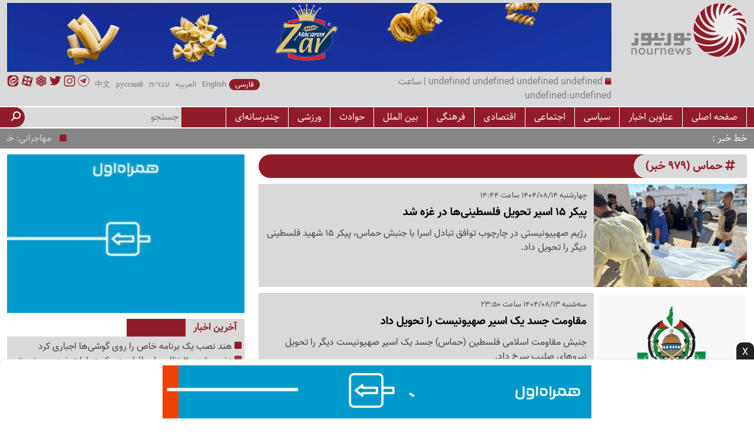

--- FILE ---
content_type: text/html; charset=utf-8
request_url: https://nournews.ir/fa/tag/11773/%D8%AD%D9%85%D8%A7%D8%B3/Page-5
body_size: 52543
content:





<!DOCTYPE html>

<html>
<head>
    <base href="/../fa/" />

    <meta name="viewport" content="width=device-width, initial-scale=1.0" /><link rel="icon" type="image/png" href="https://nournews.ir/cdn/img/icon.png" /><link href="https://nournews.ir/cdn/plugin/fontawesome-6.5.2/css/fontawesome.min.css" rel="stylesheet" /><link href="https://nournews.ir/cdn/plugin/fontawesome-6.5.2/css/solid.min.css" rel="stylesheet" /><link href="https://nournews.ir/cdn/plugin/fontawesome-6.5.2/css/brands.min.css" rel="stylesheet" />

    <script src="https://nournews.ir/cdn/plugin/jquery/jquery-3.7.1.min.js"></script>

    <link href="https://nournews.ir/cdn/plugin/bootstrap-5.3.0/bootstrap.rtl.min.css" rel="stylesheet" /><link href="https://nournews.ir/cdn/plugin/swiper-11/swiper.min.css" rel="stylesheet" />
    <script src="https://nournews.ir/cdn/plugin/swiper-11/swiper.min.js"></script>


    <link href="https://nournews.ir/fa/static/css/main.css?v=0712" rel="stylesheet" /><title>حماس :: نورنیوز</title><meta name="description" content="حماس"><meta name="keywords" content="ایران، سیاست، نور نیوز،">
    
    <meta name="robots" content="index, follow">
    <link rel="canonical" href="https://nournews.ir/fa/tag/11773/حماس/page-5">

<title>

</title></head>
<body>
    <form method="post" action="https://nournews.ir/fa/tag/11773/حماس/Page-5" id="form1">
<div class="aspNetHidden">
<input type="hidden" name="__VIEWSTATE" id="__VIEWSTATE" value="ACrkPTaq5DC2Xl08LoEs2GGFwaAIdZ+k+qca/HVKqOHfGZwYIQE/WAsoTbMKC8ES7S30tMyvRVlz4jT4/GgqNPFjHTdp5u7gJR1tP4d1ZqU0FSmFxDVEDMS/I8YitYyR96VdM4CMZTeZrBQRVTEFiJuAVfAdzr6c05ib9Y08ywXNJuEecGHeWqwa/lpZpWr6I0E/B+MEjQu6+jH/FsTCHhXjTnQJAS2pi8xARqix7zDh9cfBXQCYQJ3Y7Zit00BuVuSeCZoVks/C9BukfQX80+GB1JY5ZR8LKjGkjrZBAP/Ye52i8HgxCDLih1pyBVBMBCDf3DdYad492CV3RHfE6rQQXBFfA32XrXktFZIGIiQFmOWmNThR34m0cs0XrS9x1IHirBg5/pYHNCStgJ2B4R0HFt4tkgrRYKboFwdVh9Tmo3tCvXM+0Q26l/PRYzwTbBZZyDrtusm/jn0paCWu7qAMoKO3Lyq6Nfio9sVv3ZPAaw+xv4vCDW9N7bHk1m/giC5Xe0KqbMFEUc62jU6XuBDGLsB5aIm7QwMOEXVU2826Bjo9CnNPw8hiFE/0GRrccnbNF4W0uVwQGZFrJ3BeFWI+o+58IMRAKO0HMGjmKAGAUVfocPgl7+PINYB8n57X5PBCZR6blE650CT0gTDTZ0er4MNbPfFqLy9xuUWkBuG2JqhmepeWB/vrT6VGu8QyNbmdSnnTS2i7hw1CJ6IIaWiMgwVpVSxIaj9gFlFk8nsl5bT7vJgSnv+9MUSq5A+X/[base64]/qQJR16LAX7W9XP1YQRhICfQBj9wi02hHFWTIRI/CoxQ//7Ov8B2lRal7E7J6qCTdOuU1C7bMf6wwNfr9Nuw33pGI+KCIMuVL/mhOUzC2xp/hIWchLa02TvxMjZeKqwPr3juz0f3IkfpDODfXjKv4TqZnm0xiy1WOTqJpi7VPffEGF/9rfmxpDzZr8eQshPPgQl637OtkJAY0wGL/UXpnueaPyM6IE8UIe3KB7iq8XbDoo+H3YHnRKonE+CtjCC8m7KITW8Vds5OQPTnGbgasK852kYl6dNC34VLpAzpSOg5JsZ0mNLMYCIlK/dER9snyhFnypAufPtzla3BpE3ExsiURak9u9bF7Tt9hHqcCYLc9clMLinqhLbIMBFAl79CCJZ4a1xktzAEkFm2DKyGmvSfTqYTwv76ret9+PcO8nYbHy8AGGEFxR1xQORrhrgbrvEBNiiWwBlpZTu+MNhTYSGzHTVlLLi1b5lPVyXKPdO2/[base64]/i7G0e3Fq/qV4+LCMoHyh35lJLC+hO2YSEJ212tR8Mno4tzIcoLlW7C6yR+HDGVdIuDnRn+JyOm86637/Z9pjEy5NP6ZlkOb/DILo1C5/O/[base64]/+yCvRvwiiOzIugrQN912ndR0NVAo+cOTPG81Z+tQFn+FPmi69THPFZkTQz5Yh4ba0O102RoEm8V2GSJzFytVKWwl7qN6pVZv3uJMZDlg6gcSLG7SUGBsTDGP1B8nswfxyJCaMedvQ5EWvwLRSu+bw0Xa5Vb0hX4cffHzv+aB4ij3BrFjG/PVQNXKYOyk5Hp6xWCT/xddWPhKMtIQ2QCk1WMAW0/HrZup+xPldo4DA4Ws0bnffZ281yqc0Q7a36+ydwustvWnS4mSJ1AX7vBKdGM3LUlWcvbZV+PrrQwKQd1Deq2jwtrzg6GZoyEGVWFBIlius250KhofBJxf2HyklF/iUpc4n6BmETWk3uFwEVRBp/9P+RcMfjBmJDrY/dEfJyE0wpkUFoz9cohoAtNJQlRWk7KIf7umnjBmP/7u6D87i5QMKvHKNOJb44AJAHTN8v/zG8aFDaJ0/buvCHYsH6Q4pZjba9kBQTEL10c74N+o4TDP/QoHL2makRwYFSApeEaeLF16TPkLiROojrl3V6ol6d/SHtFHFHPNeimUrLkmwZJjGu1nHvR3WlfUISOaOXzPX0PfXvvm3QkFeAvJIL0512urb2zMcqxhfZ2V7n+ciGd3R1YMKajCo9P4wGryyEOeK5iyezWJon/0050nCUr8yy77pwIk9jmlgOoGFLh4D2tmt+yTAoHq/Pcb9ueQm2ebjSssnYMbtWgHTPlv/7ltMbWvMqWbYFoEON6NFVuRvIOTM0+FeE0P8sEhHx/udSwZbjGb6NDkV8fa7EwCUixGIFthbE4Y4U747z4GRKkp+KuNACi6qNKI/vBOzuahFfc4GTd4a1I/[base64]/NxwzZwl+EMXVQj5gBYef/nrAHXtNYWnjOfZT7WgF7knPqcaUHri/FpEWuECPqyHCuStGs2OsEPFpX1LUsD4ChPFc8ArlReAaaXPDblatqkveWQZorqdo6lV4Py5U2aMdxycksUjYPSFsGWPZKPTs/vXQJwxANFF5L4h7PGZliplkBigvQPvDUt38CNXD1/JEtewMdIL7wVroMJrUz0gT3HZBytdxsPXtmp4Nd0LErSZ5TbSv25fVO0heVha7a+kWB1ALiwGf0gIDaCQ8RhUyYq8SFndBuR92Yy0y4hIv2FWxSLwlVwMN8cdBtyIia9TK6w+wbLOLV41TvzJzku5sfUj/9iEGPMz1ul2eW8qPkjahAcGbO9yBxK+Xnvcx5hsiqkpKzZS5jB7katmN9AXykfQTLyrBWowIMWlHROA9czj5ZX1zy3ETTvx/gF57hqmZlx0K5eSx2w1HX3x6isoB/6OIaQs5W2fhSOyxh7iYeH1mkUdbbk60xJNcJyVjDvy4rE6R1AzFgLqo0kjBl2YxYJECD3rZMJesOBo3yBi1FqOnHMfgqRFAzBZBgiWinFSb+eos3pL68PdLLeFzZt8siqCa3HRMHTLPL0DXOw8WwQnPglE0Sj9XB/6WDNQJA/+TJfW9mNn8rNMGhOdFuHiH+ytrhUJWNreOzZEj8Oj4Aic2wKpJMJGJRgbG4BI8FFFs6Hr/UXGXNScCdvKXi3pfJXdqTw2lSV9PDMj+kKraFSay1DXKUdikrLcLc9ub7eCKXQO825ZUjlwoGxXTSSqv0GcwiHvAN9PERz/vcIi4AEH3quvaPEYMwNbxYTTIL7UGoTQbAAt5XpgHggDnpCA4fZ8fh0PJvPQrhx+uEVZK0DcN2MklHabI7YUWV6YdjsOXYvub8DF3NP4gNFftJ1lhWNQ8+CmqbPSEuaZaR0rKxZIpJZYkbXJ5+a9bTx3s+/QZEI2SQ6taV3wGBDJ6m4z4aV4HxZO2lngjfV0ckSAH2EOebis6p/yCtzcJjnTbojF6T1vU1SWkDjtb/SM8H7IZxd50COrT3NWI6ciyg9m2BThf4YfFIJCrYpFX0m2TBFNSt7sPW4FTbNjS7+Mx7HYTQ3LvTi/rd6Ue8Qy6cTV9P9BNU2Rhqhal0qIwAabxiwkrV+34qee7zUFJPuacCZThYqCqhRwsjzLiP1Mv8OjzwK3qhWNGgDGFqWfsAbyeL4lcwGQQN9ECVk4R3/rThrTNQYmx8m4SMAwihEJyy3dVf0mMMNdkSrWW50EG1kqxznWeDjeXOcp4ew8EknjvKZr3a00OrN9yBCs9At5RP2v9gfmX8xfDRc+4CNYhoX78InhfDf+0kkuiJmS2dRFYi45E6Q9WlMUB/uZyCjq88L/qL5kqE1o/9hZm02e9IcBZ9/Q4ruE45HIX+rUrbGXGv2cq75IDOystVrhpY0qnh4TWMJ3KrHy+n0+0dIHkNUYbhL8HeMc/aatUxrBPtJbiHal0PkhuMBnmfvIJHfuA4+ha7uQuhqn/K7U1oUa9kw7NaeIVJDS/hYewSHP7R+47/u0r/BKUPvZCmKjD2C3krY15zK5/DPyjSHB69wPRd9A655HR0d2dc1k7jHdo2GA0/C7VcGB3QDsippNyfeAw+PICnO60aGfzQ3K1+wX7k1Fg1+53ddi+CAkPBdZZ66evhcknNxlhRRxZ4w+ujqb9AFBPcS2ad4KcfyslV7A3rj5V0uXI9JoiN3PI/W328kjwy/SDjCq2OswDz5yRN8fm3jSrAlD2rqwRmOWJQinja6oouCOjZFduwkvxf/L+tPB1wkr07sw05STaItmphcm/ESnWJUOlXaBD0xpWRP3g7oScc3nDCnHE10L8hEOGqlD/[base64]/P7JjLk6i+ovXyUj/xf+BtAI8lEeFq2ld91bt2aUtxrmZ5Uxm/[base64]/g2SXIUMunNW8CLz1R0MT/XRwfTBf8S9DaHOcnfvbyZtXicSZdW7YiFVVD8Zj83Lkv2Q5mS5PTqjgfp90zEGt7nethKtTJzN21Vgs5Bu56Uco7phjOgop6tCMm6uYmO8OnacnkMoSyZbffRQPv69cBDLmJoWBUubPtzw/csEBLVkmKnq38oPGOkWLhavXJllxbcAP41U4neeP5/JlvwXmGvPiz0IbkkaBrLw2rEbOmd7Z+ikJx2iG52seJ/0qbJbGcmpYaSkb7hFap2pvEgmJUnGFSO/gpbzS6j4na4iowz757hrtcpsvjvCZsFJMi7e3YBZApBlXYepZYZgmKwwkoAT6IUZcIxm8wSBPlEnP0WCKz3Cq2s4cgh147P2q44xLfKIoScc5MKca3ue+JzJXv0UpZ8XYmi4B2gwnvj1Byd4//N6N8XFP+H96VSfqjvcGdqn66snnQemzvAuZfTUISGhSXgCq0a1aukrT5rY+w0uY8eLQKFOzaCgC9hAmULGWaVyvOfj0CM+VsUxFdWYkSfivIC/NF7FY5PoDFFZfVib0b/y/5uGdX+defVWDhIvY0YHpNYKoRxVLbnu9krLj+r8q7DJKDDNp/XUXWGRpGvc58BDL7WYgs2fP4gy9Cq02zSwu6f11PedcSFHfXPUoA2HfIra/j0AAiB/QmHtdKBVluWyr3xCL2TgFZ+MO8uQGwfMKigtrjd1jaAams+IA09BAV+xLFqF1rkpu4ndtC/JmVHKwGplixTgikBSoKO0g1yH3+8tU00JDb4720Hvni3mSN2eOVMHCq7s0YI4eCj4adaf9AdTpBW8FFa6En+gwIjDEnKxE+A7jMGoKkcHPa3m8J/79VPVbzq9NJFEwxl+lpWlYEvozhJ/[base64]/senmX6INT/VNOZQRD0TweKMu0yNr5H4GXKdorSE+YWGjMud47eT+KbBtFPHlw8FAMIFcAJ1eRY/XT6TRFwig84S+tXWjLrR9D3kaMd2B5FblwOkRmalHpd1/wN+udToYxAYwGwP5hPoVyit4093fGJhzdeC+UNkwuDgnOGaMQRt3uwK99U0UrLQL9lZrDsKeoDBkZG786We6nUu/uYG943KVrLIhadl9HNCVCDpWVH47IupQC2euoV3geYX9QwbUyY6h7akd90xBhcmSlkOYJN85P3w4tzwcemfmd5/wxUOlTnuBCfjuJfW3OT3o6q9nIIXT+OEXEiz0xmBfZMEWUmrG91J4w/PiEvIZ4PUnyaarIJdVZwbOaBkhTNXzmX/nzIdrBy/HImh8lKPCxVS1p6tZSUTIQMSNMfM9eN4FZb6nGBWRud6W9XeOXKuKuTVKSYO5UGysviagZTM+YlZXSuX5Ek4K2eRIbIwmJP6P18KqESdMjqWxCLinlaTd7OKfnjEH/B9g9TsfB8eNiZnCGenKWvQ78kLhk1FKIY/g4mraW8mdUGfljuJqq+rjSH9yN8Lbpglck2VtRAW74hSa0qNcHCSKpliqFq5H+pFYmKiEZ4VZmbkRLc/gsTygcx18pt0H4pIJ0VbQmpO/q0Yy5mmB8YixKgFkpjf9KnjD/2YO1tYmm8/[base64]/Q6EfRViAG2yxOI4oTcX1K5n4/z0/99OM6eLRfpBE91yD5VW1MLjufJPaASO+uDjyX19KpE6rzBjTcLMPAGHR5W1k0lcIsMv8hEG4PC+rq0ZB7GbMIsXoqwXbujn0noIGgWpsnzn+J0cewBwli6jg24QGlRg3zl7bj8aYwgnzmv48MxFm0rxepro8uZhueGutW4kR/hwwseKHwn71K77215N5VeSZnOkORvEnW9u+vEGRWuRk/WlqOGvOU+A1nQUfbEx05V+pY/jmYiObAL1MAE6mniwsXulJ4QZU1cEDQ8C/JTKDfzRPh0VIZSGyhSyxegoX3m7Fnii/1vbNXuFVRPuSET/070yn36rZcoFYCeqB/nIGm1TNL/jxQAkCOx1bazGkR8CvvCF/5rB2VyCVMIFcqYY/NG/VFu+ZK8todfUHk24JwG6pqDgv8CT6tLVsjdmAYH8PERZWgUzm7oxAJDJBVbLwGxDgDlLEXmBCdirLzlSF+Oxg/aC4IozrbUBuGuAWgibaMkYB3TnoJcFreUQaUp4IVMJmKR+Iv4XT14ItywEyF/[base64]/4rGdDViv/olIGDwUwcNTkP4mOLocK1rw2E5rIAs0x937bCZby0aHpY96K+68FEB35YEpvAaAP7HRvdDVM8nv5L+bDU20E9+6cNO/hzncfS9T+giV/Qn4z5YoeBNUfRm6pd4GHQQFC5Mk09qEpzLGMEoraOInXwUfO8T8J+JglQPseHzmGOG+dRrkgVSbv1Vxr/H1oZXoP5zwWv/fnqmK605aRGieVfT9InxXdjc5/RvjNfKb58k6wJYAeo3uqz7QlWuIjAuBbXuEEbtGqzUwoTRbekI1QCLDMx6/ks1b8njsEZaNP7iP1YW5sED4hYk4fKtSLWT871TBaL725zLHA+fiPd3yOB34/OltM3GqcbpaisS2zfPgwJtRBiYz5bgjCdMl9nzrxO0W6hzBNAZZTv7CQmd92USVFyoPpNjfQPml+TT5kQFM+FFSNPUJYJ7dXQP1bPTTlw8qFO3HhHzT6Rh/WdKzgxYqbCSxAi76t8aMDruP7SfqlfJt02ztgJYoh+w/Oe2/XR6/aTk6OBHSXO9G/oxs4zHSNfp/Z3Aw2K4Ef/TDLwV/+SEZKTMysWpWwyLlif0fp9mchLwk2wew7OJ2w186PsqD4NI6XoPs4S25tLuadmI3ViUgLdRLbSwQG37eqQm52cc+tsI2K1KPcE74sArDCPUX5D7n6UMklugbX/DiH2XuPR43uRVNjnrMkJV83OkyqlCGvH87w8EG1+K2G5dYyRNA91itnmvqYpXpx7ofpxFysPvPPc62LIqNZ1EHppduW2Y1sVc8fs4AigqWwMCCFF0a6uePvHbEJZwPYkhZZ2d3/eCWdH81UtQRIcarhPy0uKnTO0mv3Gnxky7EYOGLlSw8pdk5qCC0zD+hrrHjg6emS+ExYAHUiNYFuMcQdWvkmPNftlJ4VHwq1zDqt8G0lxzrfdiSWd4aM2VQePceooI2Z3iGKCVqFsW+dRE/V9Ezaoz0Mr7nebMfQoWAMiETiK40QUUNUCeQmE/BUU9KYCoWvwTDqFNi1yja8Otf255/rwwecsjxYkvnCDr6wF/tsZsAen+Z+t7cFhJsySuZDPNzAz9up5dPX+gLwkedYcpYpAIvfrUrXlegE6ONlkL/RgDq4lzII12Y5OgTAvz6gSHBYkascgCbcz2k+yS1B/a3JfAcgypJeDvMsj/zjkMNG8F+HOLc0Clvb6r+nf93XTxVHQhOuxm8Pp75ZJmpzA3xWrueIRfZ13DUjvYdzK8FGkhKFERk5H3+3Owtj/RTHYzEAjIj2j7UwrIxI/KI5aqEzcrK4Dwzn+wzTk/nYVdcsjnO+iyLkKK+NBmATzs9j0L8AUr84OCenSDGOqTDt3ym07b5DOJnmzeMmNkjfj/DDA+1YzVzGS32+p9gj4mihkAL2JpPlhgu6hcDGFVXYBELhs1kVBjqt6SBLkQ3c0qSYr8Z8psuKJkOFcaJkyX6WkasaO0xihNir/UOYw4vF1Lo8R8+DVGZR5PiYqNl9JePHE7mbCVja45RHtj+lWf08dvyGwpGobQ8LqB3lD0mHsHOazcW8SinIOuGqEoHmCsG42GCR28bY1C46zyvSrkRQu05x+HnxBof7oGrq1yTNt8LPy5NZ9fK0Ooda57JC1NhAvGK9IvKi1VXURc+3gtm/WxDzoZBm9wwx0ySqBtr7vfbFiPm+bIWdWyJOo66Ss45SjtFUyxw9UaFnnyuJNo36+0U6DzyZct+bDClA9phiaKKjxRfaitmQPQ2/OnizRMO+/yqQpox4ZFWa41hPV5R6L1vK2YVrTcQP/GJR2/yXxTAqhutvmbBY4vEUz5BjM6G11zs9Afu613iD4o/Q9yJm33nFDWmP+uc1TX4vm5qIn74DN6al9vXQaH64axmXchcWjrXNgM9cAnpd0OrEq5q812y0IyjXD8cwonC9mBhnJ0v+DM73ykruc9Yq7jB0frHsk1kTv9zK3DeFGltPsyBOPRIPlqufuCtgCnQFDR7bncZAB/Bje1c47AYXqwtpXko97IXvziccUuLu4O1JU3oc2h8CRvix5d4Gvy3QnR0GEgdem3i9Mpd/NTR6bhnKeSUOaZeXHVaQU5/VtdStlqvHfgh7kNmsnnj5doLVbeJFO/UrU/33mu/T9Iunzp8FTCoqFtmdsJrUwyMl6XzVVRd15roX0MGMRIu1Lw9qoynqboj+of1qFluSdvs6zYW8AK1lTaBWlAxkz4f6tsTS+om6GG/qyLUWflT3VYdyCXifQZRaQSjjpSIwkgxZIpH/SNiARffrhvEx9/GhNuxxDx0VSIKtHRecSbbBNKHx4Z5H99jUIS6oJNmi3OlEy/CIpo+xIoIlUoHsSJ9k/3xja2A0gd9we6tyukgl9QLw7efZImZKmaSDIhHDTn80tiISikTgkSTF3YA6+8q11/p1gJNij/R6qP9A/6ovQjAb7+MTWlJWgrqZHXNe0Sr1qM+Ekiv/JGklDff52FAfs9+vQRIQik0g4AZ+pvrfXIIinGsuNGjMfe/B297v9VqG9Sg3T5oSPxPLVojw2NtC2ZhHKuLxkSIHPRkuwU3rgOsg3xbbXcitZZ26HsnqbyuJR1ECPsn0W0jjcxp2rPpwLCYm/NkVElxZtctby4EyQAD/kiVA80iGo5j9Ai+hzbZpsMQKdvmnh0duP4n18EF3/p9JoLciSD8w7Fzx6blWQ7z5NQj6YwEP4AYqj+ySiLOCHKnxcU8wMwqbq3M3FW8S9wt1xcBWf72ONVuh6kHDyVH4F0eHM42C8b8J1NNkKbF4z8yFWeOSka3GEXR4eeThQpeaF/FjzxwB9xqxxd4QqMchdPU22vr/S1ZSmufGvsCcq0kHWHeTcy/awuvjPeQqAjaQUwayS79p9n2wg3wKli9B8P4O3xDQiz8y3CdN+ms0pB21djV7RSRLHVRsUPLM3ek19KpKMTeeE7LOOwJNB/civMztbQ+Ek2XvxdiYaYA8xwdB/S0T0EXQ3jMgGnO5DjUYCgV+sIxSCxFcobwaKV1xb3IroqY8xTZ5GxzZrPPoQQUictyn9n7m/EO1xIhQJWE5vDabKlaC1jwuHVVfqbjusCZPhAVGw4Bfjfl0a725YSbfZ3f20B+9TYrjByGTXx+PfkLsliFEKHzrxYRCSeKnG691o4JmngQ/yfAN6JEPoyTDVyTWFaTqvj92mWsblcyHIXoyj9W0b5AnJJLjGL0uNGDqCnbn6cZYUUEW88Udf0p3VMuaL3tF8gLJdn40p78Hr7/pSL7p5vWnUpfq4EuNhnUOhMVPTzRIiTQ7CNdgZ6WFZ/98IxuNLZrNgo3sImnobsb6iZw3wFvBVhVCbacXpa4eOvGbt978hf7dk3IjAOKVXmr3ULD5WA7TXnL5+ZL05G0chmD7OmXZ9Zzf5pm0jYCXM07V0aI6Xb5Dr3MLt7B1tOVzTQ0I65O7YKIwmzfNsx4CR3uxaqrf4erzgy1Vb5bfyVwAQA1+EFy+dWXvftBdZq/Ve4A/Zu+aONu/y/tGO6ledCb/d3k3Iye5k/WVCmoVQ1yoX3TCnpMgIE5ODzCm44CpytwsdPoCmX0+ZOZvYO880lsu3XAPEVPDZoEbO/HF9Cb2ANF7xYEy3NowbsrN33w+VV6B32VyQSzPWL/B/AfesFSEEylaj434lRrkAAJ6PkfHO1lO6wnoZLDMuzSeMtQx1kefZehLiWb3chvyzxvPEhMALA0jpzL05WgrPkhSX9/aZdRHFXeYo/cXtrrcf3/LDQf9H4hJckHZvD5reiIAc9YdAhhFNtoIvSSrRNRP8NoS2qgWTk/YGqBYA9185+VEnNXMR43KNRQTv9VYz4EWh0ovswOfx+HbEwIWzSEWMgvIAisewd5opWYQbAepGCnfjmrQZ4ku/[base64]/uPXbFCphHLXbted8cMif7b2X12X2F8RL3NLsaWcWmUH6U/WyKrcNhQtqYEH3t2c8279ts4AiVhmM5F/i8ryN/hBtKIfb5Kp0E5NiGRkyoJtUxt00iJyNW6NmIWlsbAn8l8g6ludG2NCYObJhDVsO1GbWPjKarRQwJE91ZOBctxfloqscqdiV8jjzM/KrLckwmWabl4vWATxbTkvvphjub3z0xnLpbYPCKeJ2RCAvILPQM6W7S/LQx3WjxU0BZPqfZybrB8321g6QCtRTXD4fXUMFGV2buY4jubbC41m0hbcB1mi5PygRAJi8X9Xo2yaWhaTNyYfSulahXvdu7/3JDS+HMTs3WT/zHkT3iCEzCJyapD2qbbpp2oKWDiNcwV4DYVelT0V42idze0JUFCu1z59J6KG8J+9fBHFSlTqWThl0vr3t5cH3Nrxhh9C3BLSXSrDwtDJ/PwFbwuMwBvvulkq6uUWQcY4X45Sh0SdAlBH3q+/[base64]/lTiCnwh8MDLKfr7vlEUurvA7R5ivLkjKilmyPKfcNi19zVYTnjz0YXmGf2CSt7ZLNrjEQm9OoGE9kah2afmxIP/QaVXxoHiDpazU8k/h7ylpXHs9ZVtQxI7YYaWO9dp0RmOgGk/N+y76lHY3ShjBNUbtM4RvLEPALiHeV/ZAsXrD4qGdKFbz94jCnHCfzhGy2apmSV3BvQvEnAeeF03tLd2f4u0kgrSQdBUkro0sWEAvmnJps/K5nXe2WpqpSj2Bhfq7Lm/F7t6O5PUSc5jSfFN1vGxGWP5d+Fl1XDvqxlE378AMCtH6e3+1quJJJJgQF4B94pf7bi6b69U7rKUjbnVgbum92ishD8FWd+cw0O/M3OwctUNVkGs/[base64]/x9ww/Q/94TaWMyApDCZHAa9eBQ0A/WAk3iGlfLePixc2frAYHoDhbEF3V3o7IAhWqsbvWao6OzAtX/eAio7nWBn+8UYLYEtxOhnkN23eVceanX1R9d8MGg01Q3hfe0/mn0NfxbWzFLV96E1h895X194AsXY/SdtuBEBOMmpJKsrJ43ldvslFt+o2j/F+on1plmtqscMF504bHQlps5R4sqjU9MbFeb1l5dhlMRE1RvNZ3Sj1A4v3FIBrOaCHtOaY+8c6ktUNFXP5R/luPofroELJ/myRqZtxa2fks/9YptKcgaWrODr/HaLwE8MwNMHnEGZe3BOOcWPHYkDmjHUftg0ZTOCfGf/8UwlE+j2G2cGpyBZCcwrQudqXqjQ8y63CPUBC2MYkiKgBtVLcrTUz4ku+KoRZX7+2VW9S9Mw3K8kus/PGGhIpTVdD2IHb5OqMBHc7FoFi81DwTrhvNsBRF0OzxvLmAFgu3dY7zn+2cEVaK0y5ol+TNCwRVrqXh7BCToKTwTckpAlLFgvM6OvH4aKPWhglxss+syc+NUUc9Pp29HJ2c2Is81FzRj4RVo3CuK5IgACqZQQ8ruCi/fCrrkiJElAZEDnrQRVXodfyRMZkPFJZjtLGJ83NIjN9zeRVgTyoNpm8zqxME/7EFADPCLxKPCYi0KY51at9as8vXhGi3sa4zRrOrnenQgyyogvdAAziKAsaOz4SFNfdsQSzyvdH8E048t2XL78ZW9O/eV504ShzUqw6zS8jauqUPhQMnQSC8f3O3u4hNclw+eFntq4mApQ07f0BKDZFP7/nuM7sz6qbmteRxjDhC5XKxDBP+eT8BuVS3ntLrg3B+idoIRrcIlQiXqh6Trzz00QE8VhhwnnerWdp1MUPMdOWwPEP7glpnSpQRz6OX/[base64]/8TyHvTMsKWVCwuHDhJyN3tMWmTTsSpSOeBV2BH7QEAmnVCE/urnnV6rDTo/X/[base64]/yCCNkZ3UWDPJF+lCPUzqx77pjERYGVONwilJuM2ig9pcyDMHm3AaT1IeRShoCNEeeT0dwSJkTi5Q1QTYBibVuh2304maS5ebHcNB+SvQ9Zs95KMv1+6I1YUFL+P9hj8mVoymKakfq1kPUHo155C2o15YePwQsUY/xw+0SsMUeBQPuARSYqwmNbl4l1xN9ld01zPutE4ZR9w6ABGttD3V51znsBRed1Id5bWKpYg0EiO9YQDh2ORcJSVP167K7lhqegFwJH8TxxqCiTnNTXhtJeTPk+BJyvzgYy0Hgc7fEeaJokeu+gNhwxSlQqx6J7qIdQAIjXabSNs8QmRiw6fM2JQhjxIu50C0b6/boxVGKNfHEhXvuxPiko1ehsR1ZALxSAzNcLxuh7VwGsHc0q/odZZbd71WrUgnRPo567LgHWFgHylwJZ9lYVxt15dXQIlBi+Lnp4GL5NAWB/u3fxxcbr334EnGXLrvHfiyGueAlkmR0z86Gd+j0hJjIPwSVlTp4vwxAib9t28IXBo7JUXipEkL7jd432vSLdhy5K9PFY2n1QfcxVP8c7XKLUYlGyNOoUU/08Hx3/jck68YgfYaGspNaxZ07gHNowlAIk61PPbXmhJnQLYbv5H5w6fh+jJ+b8J/[base64]/TKN8+7jSBu+b29/WMrEkuDuNVKBOpjhDTXxfKYi/R/X/zyMvKjEA0/skPmHsdnl7Z3Fe2GNtpt8YuXxhs7vvCTZKyhrnfEWSvEiQQgDlYXIGh5feZ8Iie0oNYyfC3H8GmP9KmGLYV6ts5hUJaqtmDw33iXH1sM0wHH/6SrxnmJiTzosfQ2HTqyJMrMdXHZ2ERCTkOb09hWKn3asj98tZCfcMREvMASjkxvP/F7nktbfKzDxiVeK4hr/CEs6cW4/4KWDpS1YNuxvg5On1gCOqnne6+7PVaAjMOBsiMQhVdTbd6WOW1HuUXiG8Oy2gKTne4YI1ok4KEUXB00FoGMNk5N55ZjG803ANe+ZcUmY247Kk8UMbz1ThHJd5E6BAqIKWXvb6yQFyDvadybTi4OtSYBiHzEgfE30/[base64]/c2Snbi3GPuD5ue03mMIy6RmAn2/lPSgY8IXAx2jFwNYIYyKdkYceKsM66us/ZaFFD2zfNumOB6R230C2sRTu1aZol7medHI1RK6cjUx9dxTh2K3RaIcwfpE5tlD1CAaKPhxUxMJ4jmMvwj8LJi8bpoHMFO9RK9sm3Q01+QW/6u6jvGU8cxfgtqzP9lTbEZ/ScPnnTmuL0B2yoC+XOyx7fSOV0tkiT0JnHZzt3Cqy94vax4/LDTOHt6R5CNNpTInK30gS8SV72Ix+KTjFBfrnmfupkGW24JEJiqlIedeWOWE9i41vWSgXOYQ26Jv1uyUXgWWCubYE26hyTx9kSZSSR9/QcE616HtHlXH5RiIV6Hndz7j/wA9r9KG/Y0uaPnojJK3ZLZKNOWuKIgfXFCwBmhs8piCXZQbrpDcc+Tb2JjI2K2wzVC8y+qClP7MxR+5M5qFOQmapmGn8Q7gHKrowEASaB1mw0J+x1d2VB6VNyhKJGBRnp8J0WxDvikCASiUER66Xookh96iaI7QrhC9eRdYlvHNDY4lS0tzwsV/07TqkP/MSX6eJL/IYYHDxnByg3YFexRD/IYxmLvJPLnP83kcqw0sSU0WF1b/fMSIRVN6jT8RiYhdYMRAWwEtKQMrkr8DCfzAn9VkeJm7I6Jj2An0Dn2FD3eFESsAZI949lMaKcQlv1AHCGy6kfnYVcMIGezyPsFajR2aYpgPLA1MossI5oWuWDj7sfug6533lezyDPqOX6LUwsOY2JCdlBR81PiOfNvD+eGVA/lfzFERBT2ZcE4BDsrsotTibDqP4WabF5RvuI/cE63YmGskcVcaScy9ZxDyW02cctfU1MsDmW6SgKRDyH2Ypm54SbLVV1iy+p4JfO3eUr1I/mLhylN/blRsR/cEDTtFhSQEYOdNDbAj6mt309QlqVqHSD3UNM1E0zqgeLHmpZv2myHRfdYKvbf5Y6MBbXwHyXgojFwgokAW/[base64]/iVC5BP4CwBUcCJSasmfFv6vObzQDVHkAhZHy/1Mv4NPmba4CUbw9QPU/OrI4r43V0RrksXmiJaUXUZuNGHpKBLQPIMq4EIDKPbqeOd0U2zWcNCQnvJnY1pAXDD+p4eBgHW1mLfKOv6/08LJWk6Q55loQEWoVCbCFHfTUs1j2AeUFyJrtj8+mOx5uAwWWIFyvynQKc/TvGih1FoBUPb5925IT+ZOhYYpZf+E94fnj+2rovFWo7RjzQcCX4iE0mdBwoLhpaw5LFrMTTJmUtmO/LK3H8XfakhkN8TolwKCxlmyuurJUJwp6EHp/NkwLWiBTABzHhD7Sm4uw3OVBsyWDIKsQFyhsx1OFA+Djytsk6VCIwQWe5KD5OMqY9gypGMAFImqOSWtSl664keXx9fY4AOXcu6Z+TpNlRfI9dB/fga3FZu+pGeSlt8nxx+J6gUrq/cp5UAammR3JJO2piJDg0Yha8cUfNfkmm+Hy8R/1GbeI+ULUoUlkHSJcecFVgazVPPK6OhBI8hukYVbOQ6RyoTNUIDcg8cG0vn8oZ6KXQIzHKNviDM5/awiNZh7ZSyOvFNouhyBCTFvrwoAleIot1PuKGUHbOKLomLssLxy4gjGTk+LzlDeJwDkK5iDY98Vv+aV28j4faiXqvXf2y3veFKujM5+LhKTPPAtuTFYCB6Z6BGmVBmkAlCBzqeBkXzNBaxTMJpNYxglu4rUbszHAw9s3dT61qPaKCw9QrIF/nCLActnnNbB6G4/xz9Y7E5i+I29wULTxzn+pB4V7E9UauAVpDtzvVx6vwjrk4vKsASkqQcKe05DQTrJdUbPTOCjri5RKccyw3kGahd3ZHvpRXRAlaW7Jr6KvpkiM1I/Muw0p4QaUMlAvhhRe1CLUoPyAkkdqt24Uc/0mMY5V/oS4ZZ7HbSEnev9a7Qqb2i8X1J/CXIxD7atc4XxluiWwK1QN0KcPaulzhM/1wJ0YSelA1KZZmL+Qo7sG+4PwQQ1d/uxKdE3pPkZf9B13jq+E0tv3uidX+x6SpTh2HHZYGwEeSTP9Sx1dL4PmfV7bPGeQArLb5xx9ZLT7oRza+GYg1Goc5b/5QIfLffRT+OkG+Y0Cj6H9o6lb8n9yO8i7/idzHujAVabrzYnJlVh4Bf5ej0xwm+jq+k0AAk+GikSPz4L6grkt7sSctd1mHSzoKOBGWut7jTxL/mlqkGVMguaQqXBSpoutqfrm1Lhom9Nr6KDUfuZImpr7vkBMe0yyRkFbi8hGBIqioZir8hwfMuhb/7yjQu6cns78ofbx+KA4gLk+k0D5LmTSnBf7PxHhTKC3g757riFgxOKMpYs2/s29j3Q+pSnprJLyD75eqUF6Tegyp1oY6ZYutXqlpvHM9wuD24baPTz6gm356WrN+qQGE/zHtkuXypZY4+a4gSzvzCHEGTzGZEAL2plEEoWaQ12bD1zPJWpV0hI2mozmVqktVFdI8eh0GZEssaWbAGbhQpISds7Ty6ZNiFEHULxY1HjlCk9wvKbXjD046xoUaU1O5NIiWVNYmUjYEG/NWBVU6g2j1NzT/I6gPQi6TndO7hS65n7Kp6/icnVsfG1TFN8so+tl0G2E8gnV4cJUrsG44MDWa0VZDB9vnUUnp7mTyz2gbBYxFb7BuEUoSIOap7nENwplrwflIjkP+BSX1j6tIx8iAkRla4MdXipc++MvSh/0EXVhFWxsPNQYSsOTjuL8h2FPlLCQllidfLmS6Tb1zDhJDeAKSHnWerwq4Vm5a9awhHtQMIQrT8b2M+KGjLRuQkb0qAPQyHgn+NFq5P4XmEE/Npju9JP+f8QO2Ot/[base64]/[base64]//IzMfX/VcYIoaeEYDtINc/08mTqkViO+Q0bhWyzGOeA5NfbSXspE4B0Y18ML2VNlT1jVrCn06YKGR69fwMqgIBua3dKC06i+MHpEl9l/dpS1ZRCq2gISukhn/HnOHDoK2n0XtzQIzW915RuATzAiY0g8PVbwkGsmmc5NPXYtJLX1cC48Ek3iK+mJDhPVLx5R8VlSquWH3CSok0eF2snf3deoiN64Zz2EY+1m3JoUidKQ/K6U/[base64]/XeZ+LaanJR/1Y06Chrc+Z4a+KXtBZdEp34YtVz7RJkqu/8HQK7/npfEOqoQ259iWlUsRjVcwZ2T9J2+VSWq8SWOulwOPcrwEi9sA4jetH+e15Qv7uQdG+IoX9Z5w/USq/Hx3nFGFpARE5YnVq9twTrnQyMylF75FOSbzEl4GzcVa6qb8TxVlxOBKYr+dcqTvKg8+KNzE0kjQmAx176z8esEKwlTnK085uUhKW+Phv0alSPWqVeoITMvKXvtVBCZUz2C3YhAvO6UnkAUJS5O+bbPPOX8kRtaI4hWKgw4bqMGAKfsc4vVlL0Saq47fXMu/zHaZJUA4MAL7n79IBMCwubxyflfSMv0su6PZhi4fuy354GaQl4+LjoE44VR0tsM/3LyGoSr9mnOzqtFnB5+Gx0RdACBkpIo654P2h4TtIvWs5if6McVmVe7wi+kOgG65VAOspEN37wPjQ9TW5Cb0kOH+7838ylr/bYrwABBz0ZxDLJPqbHuycNLD5XFovmft3omTqjNJ7s73nFDcBmYJ1e/UIMBsRHHXNvbiGPFRiotcOeL/or2jaWMUV4KMUDb1HdxO4Je5MdZtXIFQz54YPbHXyjIgLsmzFBG0Fbi6ZapfzbYbUSvAUNfiXkfyVsEUMGWAz7BWwCbTXWGu9pxI7qrtUMRCj4fRFSGQqmK+8WqMcetHKwfPApgwrZFnMg0BMb4jaG8EGpz2/yo5k8C6Qq0+1FZVUha/b3PTTvy5dDOZP8X6DN30hB74dLRgEqR9bja/wlnTZq7n14DRiEOM/P5XokJRb03uVnnoR9KapMqR2+uhljCVQhUfPGr6aXZUq2+t5GfYM2Z2CNiQI1fuQG586p+ZXxBVW7YMFGopPKxLANNON/owa3cLr1d/lAV+7nnJVQyU8+1iXGwoeQLP3srRJFjSblfk8/Xla0z3198IlDUH/moEJc3J1vK/dNYGj5bdRPiyR9ddBff73C3Ux36UxY5f+Jq6VV5wKx9TaU0hKp3skI88j055iDrfmXPurx7/S4dvcTYz7+o+2/gfCCUEVH4ok3JJLQnoBMuVIhQfVPq6H0A0/oh3rf9QEr1IoVp8FqVL4KEUVkdwr5PSCNjbdyNIRezV6T5EhKSOLi1r6eLca7zrTt/AOoifXi5BB/1PgLv8L9GgeD1NnE+IiERjximiH4Jes3chstOcBWrPuY3wzgYOK36+34dqn3fNJFuiqnLRYGABKsZmVuuf/redHzR+TgqbuO2azKTCXBeS3FFIqfidVt1WK2xkuG4NRzckBYXi6KE25qZEGHkKsLdTbXkUhJfT1UR29zCLL5XTsMlf8JIZELq95xA79SEF85Q7NWpPXGjFfjXqO6AiI1qMQUWRbmNbyxQ+q3obFH3g4a+iKmjgiUJ+wgnRc9j+F/R/NEgq6QaSx0E18I18JJkM6hsnrS482js0B+yiSFblhuoflc/jhUkP+hTqyDqCJqW4x95fiORr6xTbGoXs9bvzNXRUPIFbvD4eIQq5muqsKehcs0dcYtuDcNfs8SWAfEvWzP0KqxKIP+Sf+0sfUedsuI6Zgw1NUTFBcxmi47DPGgYj98XrjbpXTK08EEnJ35nDcqv61Vh0D9IDq5EJB/04mr8VID38uTsmIq1uDt3ivn4scCnAAJej7/5sT1oZo6RKjm+/y15GvjF+VEZztEjMLCxXuL0NaZ32ekff0O85avXuz4iSSB6W2C9Mel31VE55xtN+ty6aulpOL74j8CvEKuSTYSRAW6Ke48YOkwni0Ja5M8IgzJaR2hsjnTZT0YUHl4n1UJsYGXB3YiW3QwSVWpjdGgOdro4AbZfTTUOMzrskZFFXvL3M7eGOBtlDR/4DB5dQvSCj4KbaS6PnQyWSvb9oZu0CcIoNHmZDP1JpkMbG9V9QIlPVjLOgaD9TS5YufkuexdXAP/ipZUDdfaWynrZjJOw5NpnA+yDloIAO/l9SRGkBvsU1TAiOSE4qVBeL2Ln09iB3xN2S1qS1ScCj6BvqFWb9v72PvTW8QhXPPOPZJelHkNOni08R6Pyl4bxyLCAxvh6rSxx8SGxaCnbOvG4BitRn06at8t86y/BgotaxZJJtl2kN5EGufl1Zi+BjGiD/81yxsCrtCXNQy0dJihilcFbBY0DyZcxvsINQTf/ppAkP5XbVUbz1ivPuu7/2WBhhkfUg9f/XaJaHtBeaEWZm5pavt1Syfor7OvjthyEPn66HlkKAJa4NrcRxYv9MnA8QeMO2S5nOcXrxcoTECOxVwvAXy9IDJAVBmvrz8hgU0c29N4pF7fAZyZrcjVHCBnyX4XLsLK686O5W6sziOEpkQ6KdAFF9KcWdYJxkVt7OsnV2NBveKfFbbGgh3VmK24qVUoL/Qzn5kk/cWoM5Ja0Zx8pl5cJibDBZ+6SfMWNLnh4lrTU2B2+GgSTH6iQCng7oNjlkRxlTUHC3qVMQVfbdE3W4BUri8IOeliJ9fyX89Nl+41Xm/jpJsToRcnIahfda3BVq5UdZpXW3j3zlQqy1qAFwanRFoBRQnSElDHWuYQ9x51jV6Di7fRbNFQKJEWgBJSGiNN6Ysn8QUyDjG07ZIPmNDzjhlPVoD0+D6v7CBgO0vx8Q1SiZ/[base64]/aA0XBAdCWq2k4BvL7BwYOjGp5Lg6I50YerjMHj95c15TLhX2xihzvqn4DiOHCL0MjwPMbCAXe2IXUXJ4VYdNspiX4rNf5Iyg6XXaVxw7qQCra/FzczNRnWsD7jH9bV27FI7n8tHBlHQ/RK6UCuhjurcYP2GE1fT+g2G3dBL+Qoyt/VI1Eva+XbA8OrG5Wjwo0pNBIF5bkhP8sapVXvQuJ1cS8nlbWYXFrnJCXWq6h9qwhmBVtFiZeDLCdM9p13o0RmPFBYnwhhdE6xoK4N9EJ23DsyNWz9S60yBfRdy3soI+dfmgO7DfLsEh5hYFZ7h0SGVkq8nEOUWu0yEI51lmWxcCUbbtM2jEugrS5bX/66apcQBgUE/cjnhkNUj1FybHKKE9h3ne1SYItXjkupTBxfbUq+5T9G/SBEwuJIjs4EOYZFv+do0eKWVYW1oW0RYPC3PN+HgBBwBc/EHKu910kQzQlpjx9ydGk8J8Ki5RH1hmaSqjqt9PxbEcDUWH6KD13x1Eo7/[base64]/dDRP7nvOt5yy1VBLP1lp47PRHKQzJeN/eQgk8XcX5KhF3t4GT1t4JrsvdlDRRzxDmiNwj03oFQx+GNd2TPSeZJaroH0G5WY8avCZRba9VLRnawUf+j5FEOx8w1F7ToFfzHXT3S8IRPHADdhl7qyIxUJbsEiak09x/IlSGikgVTp3toK7BCLn8pSof92BbwviffEgooAYXkwQdvl9Mehg+J6WnBUacCj0C9aEXIIQLrA8U8xNOBk6XP0I1KhjOH30hSj58RvkcYsMWz6essls6+waUpAu3zCa2v2iv0wGF+trfrOTLkrU7K3yqRbMxC4GGPXyZ3/FKOoOJhGTpiIKF1a8oBk3eFk/jvImE+YbjH9l15Hg8UG9nxPXaGj2LJsWp+bgyNgBEbZ3Gb/RUl017SFk1K7R7UxnSjmVIlXZeHPla/ZjLTVBLeZSTPR4XYTdlOt70hfltrEBrhVqZ2fuoZvqtBVnzbzikg95Bno3UlHVZxDaCjvX3PA/9lRSVCZjSL5A25vDSmpGiSlvWgnMkTzV7YKRxf3qcqvcJMMlzXMiJB4vdbm9UTo/SkshAXqjJmKTSL712cvbmbEuBsUj5yZkij4mkp9/C7A0mp/OV/[base64]/zPo0sPepnro3MY5QjX4g6kYYGkwUbcWAYZr/GGtFLNIIS4VagDiiaz5h70PSw3lTL+0OPY1FX1vui7cUNDtdo7wHRJeclUpKbkW81dF1dtF6TmbBXxF8/wm+aLjmUysL/5AgEakrqoexMKToDZdslYJiCujzaCNuQ7lFoHO4HfY9BhCgSJtG1iFtqONXzITk6gury/[base64]/3qgwfuZ9GhLxe0FA03ffGivXbBAFOV0KuOqVe25/LjSDKVH0tkMiCuQ9kICTYa7FSPV17DXleExngFDViyrQ7tAK2+KzUHnnNLkRK+TX7gOCfj7rgcVc18s9sPMLZokIEs5Qqx6Kvj/x9RghUBnSo2IGiJ45SWnR6qy2rM5GmhJxoZ6cFB0CXGeI4LrEeRoF428mrGOgUY3qudyqt/DJNhWcs6XI5V20okBeU0JWXULS3GaDp/FCvRxKdLPDeM1arNJymx87K3Q5fAiwC0WoAPIa/riim3BhYKqqrx56u1oR2FuEqW15kPe83hQkXJoNQTYHSHcMwHQMrpLzqOc0CwDWoTyS/M68mwSHut4MK3cMX3SsgOPzP0n9bMSmkj8aT8830qiSuMaaY9FGX/[base64]/R4dgJA0n6CmQvj659MyXBPm1N2NXzcblnb0lLe+VzIMQH18SjkJXirOJkiLykAgN5/kdAhuz110j5P9M9R+N+ACESsJ8KdMCzcC1E4Ahtlv2HLLy35JqNs4jZpXzb75gFJgt42RyhObl5l2OC/74V7CRPHLTyFhEun86Do0gA9UQNGyp6UDG7VqKfqkF1Hz38/dxGzcLYc2B/2SZ8cVf3flJbyezw3OETmgekFoEsiLYkD7gAiSZXzqn4vx/qJQIWeyWeX0Bg3rdNXIQDY+VMTOKVHDgOvr6egdyFURV/HAvXAOBH5WWESMO+6lSsgMh8FmqORqjyCReqvDDqXh04RHg9zN2cEslo7qzs1rn2rUtZJXzuxENLS5JzvIC/[base64]/Da10jWK5XJNwlTAAB+KDAfJDUDuuEV+X/MPwNuM7ZP8Nd+ZzPQl3RPzPpxAYx3otuOxfWGFKd2oIcplGfYqfmChPzLYATgzikxg8TwnaPJViU0VPlys6LbcyARAUn+d1adeQeh6k2M50C/5vQb6mo2rHS9N2kKjormwY03Av3+jfXPgBZE5NlVjyTH7P+G3gqM5p9Z/c06FjvmGZjwzCTIn6/KXPvYhvjxIRKo64IXr3omhPMiy2JpMdB1tKhr9wzkheYgbaItXwKf3UDkXX+ZzyPptvgqEj667Z3NaoINYcUr/XuozOM5PS1Q8YlsJgBDgGsid8LL5hdeWVxiVcY02VbtRC5SWNcANGwJHpndvZodMqitq3eMhe0HmV4GB9W/[base64]/h6wUsHqd6Gc6Sma+Hsw6FTwDo6Ym/YAouSBR3Gbm2taWjjvRQQsYVS0WtLSfaSPW2vDZCXDsQ8i2mqeXGtGFr/f2hUzamT7WpSgBK+L3qJQVYcpXm6IwY/DyWbGSSafPfDNQaNHXOCMcX9e4o2Yg/ZWtfZStfKi0ae5F+f6RZEhPYn/FlwM1bdt7OCTZ+dAZnMC1on4PCk2LFZ+oZE36mGMiYjlI/x5RHNFMUfxV9KZ+fwAk8rt4i6R9kRmASLpiQ6zenP3Pejbi0QSQeud9RSIqkdUidzlkAvZ5/WTyktE9pUn8LA3s5GB3x2OyFANQ6ak+MktIqDr8KTFucOhtENwqc1iF86m+11f8Nzjm08VopZ/BxxiV/hVJ76dmrIbVb0nmB+vYLIW3Yl/skTKmEr6w59PdEatxiJY82doOh2Sqh+MCFTMMra1c+3xUz7O1OvlVvG0Led1dgMCQ9n+NynGG3/B/S0uYZsJ3nG3sr/[base64]/3Vks9eNIaazuUaElcbUPhnS03mwIZB+qItnaB5B6ARLLGEYvHDn85o9OnxHbkKpX7plfRL2wIpR+8iZmR8gg2LjJAm2sWISckGzpLEwXX/Lx7O0oNFR+0S6jJnLjj64JBQjXiIiFkv206v2Gi1pwT/Lugui/he8V0Y2xGCPwKnLQ5dLgLD2/x37WY/qr/a7Kb/rfZDndxMwmWaeVCsTJ8jYWtGLJwDQeQGyPyyYexKH+5pUlnqF8DNB4K28rHf2CmgXqUVXXAHMteNmEwrUeKyPxLUNfeYrSXtxRB95SBSGe5HPih5bLcfY6KxdjUGwy9K0o92I1HgMBE3FRo87r/dOQ+mcyMF/ftPqjQIYx2CqeyrTlfUNkZC9RWiMFuptSIg+gxDP4qJMZ2EYw30uatktqRGxLINZruVd/snhOC19blnb5lEo5XyGJh0+K0syTQAfxoIU8+RxL4a0Gle2uJeQZgvFewKbJmlgN0QTAb4e79zfvZqLa7lXW8OnnXr9IdRQBcUgwEqlQqrhB/g9grf2todduL47CYcRDx2ZYtOy4+Qrxl6oOIdKJJ3moSPCoCOgdHMssVNNsKWS055054bxGNs7iq5mIN+6HK7sBT8vrNiB4sz0iAJrQjmLGbNKCcY5Uzy8ON57NaVXALEDBIItBsKJIUBJRm3nEfsqqLUczKG6gxEF4PoY2ErKa0MM/aKFcrUjUz+nk6ILamt7/SDBIJGZOd+JE+ZbSlh7ESFpbHFPA+sbh2GihSHBt93nF7LFp0po0+Az3sSSsf/[base64]/I3Ruu+ypZYUzKEIi6PZ099Zc4gcJ7iUEcbmFGtMFt5CBgdG3jHENxtFQf1yPwXE1igYCfxuS9CP26FR69iyNoCYDJ0l3T/EXFrvD67ZCEMAiUj7Xjeb17OFMihIFjbUUjWaBymLmOTip/GIjAjmgohqPp2Itys5Sg830/eEcB47o9mKSN+pIyQ5+zHVt2tljjUReZLBCuyIqeALUO1+dGdluHsexz2MJlU8QAf0ook3aAv7j+vUxIhK9LMv9nfnzAIVV8hJlx59VIyyU7EJ5SJ/c7Lc0SLTU58hx3Aeq1W3G6ojW1fRkdY7kPMw323N3OkWdxyFVvA91GRyATvJP/NUJL6mvn9ii9afufeZsWTJ5j1X0C9IqEJLKYHjIpk0gNL7iu22dZl1P1qS/3JHykxGkt81JQQxL519N9R7kq3USLbaI8Zj9yp2oodgPkgXj+TEoXGRZMBfkDFHb3BgW6/XZsFbg/RHQ6tudmnuj3m71jBo5EXjiFpT1vv3AT1ta4KZhFNlh64rI3X4TcViPi2kZHuYu+R7oboOO6C+bhdiaM75QTuHK2/VLb9KAYO6qH3pHk1JVoYSYxc1osrFdoeDCf4J/OmriNmqim7Hacp38kycOnEQQvLwUVJ+ATFBwsBaiKG7X7VXHEsbR3FP4vnVm2A9HSRIlbUErVIgGhJM+CvNmSeDPJlhxhH9+kXpjY4UvySFz16qc5mbspRany41glj8z9+zHF4SGkzZ6cFZUh5MvT1Ip5jYz3oXF41ZeLpqOqSsj28rT4jIhrj2HqPWA0R/qjfcBoSW7B9jQqLMkLqac9qh6ZCUSaAZkN9n9/qtAmvdfwmY8s5efcRA8Fdc5KouKgawEq4ougIuDXvAF7YW33YR6b2x6Bf/[base64]/Q6j4FIC96WC71BKnLmf1qI3TV415CQb48X/eXfOWaOtFx1JYi4GBeCiiGODQi6GrZPhEC8DtDv2nt3QUZ30o7KQTHCJAHym5B65vTLHpq3j3M5OMVxA+/X8kXPv2U8ll5Us/3ucCHe7URd986jr7ghh/itVfMvCuuOnxs6hyLdnIZxMXrYuFvNF0DtbbhxuDhAxRMBIwHg8BcN/UmB6FN2QlV8e/QRDlRJrXVXENSkGXTmqVAGamnjMQ8i+Fkj93SkSancxZmMBPeytMdM7ZQ+SGwpJ0aqTrKWhfsu9wRGeqH9f/YdouE2ICA66BjSEbOS4yOTxokAV7H5ZxYYD2VhDW7SA5WZNpZDvEPMVKAUmsT7HP1d1f5wyC+wHxgiDq97xeM29F64EAwh+OW1CPFqPbk2JrkfWrdlbK+v7IsIIXpcTzWZUrWdFYUuojtIiDsDTMn529M+/bAWVfQ1cAE13IwruZPHlLWT3TOwV7TPJUHoxZmOVF8uFfkzu7znhHwj8zj0cgLLEWIg/c06VQ0E5IUlzfkg4AU0Ah0PubKvAOfzSL0R8mI7Af90BxebocVgFqI0BSz/aP4ICZq0bg0Ki9lX2hXSjHMg71gZmyYpyv7z0IyZlWcmMRX5URQnFyjDsI1B0MZFsNd1mbIp6ih0ZtbYb3HgLozPH7yqde1tLxo+GoilEqkvVbzCRPFNREbtf7VQdD/TtrRx28e0aZUxZaSl915nmrSjNmU3AgxW12JKK4p5O2xT2gyuJ12kUBhFtbwOP9nxi8gc/77bfDZg8Le7Ar5MkZotN9SwI7xtxzg8b1sOMvruDqp68aLGPLV5oN42BsX8BNUBLdms26wrE1ZrB0AJo/s4RznBl/NKO1C4HZqcmnsNZuJZCDDpK2on4eU4WVIXzBt6/Gcyxcycw1ORtxJ3FPBPE2Y6qDnZ5PRA0ZVAoEk+hTO8RTrWSKo5Y85CUkbCz8+KBi3GklaLvVMsB8SzS83fWFit7eii6TsT36bZHBsnn+SYVZjAY0HkJXvPDff2zW6sX9l2i9GozIRah/4EjyITfokPsAOFcZUO1v43mLpdv+ps4KCdLFfHwbCQgFqkClqtICsxpiO4XfEVuroKSd2iDH+mXdsiaiMi+X1eUHUxU/loikDdkzEx4OOOOl+L4vx5FkthOKLhFXudnG60Ivli/UE/cUFFiPZEndk6KsmSpvuaBwe+RZPyjQrX1reNQLPDLJ/u4rIccJjQS5gW5ctgjrUxyLR6s8MRQbI3attsIWnCCfCa0BYw16aBVQUwamt5Fwsgrjne0mhmXl3C/[base64]/HfrWgSHin1WJScK0K2hbcDo6E5ZUp6sSfxHO9CydymOEPE4AjyysaXJ60Ggjt2xO/[base64]/a60i5N1Y8LQNDnpKoQUW04rD4YYbkKEiKUmquAVyYOMUujxE55X89+Bqu0Pm9q82JPQA9MoJRNZcS1HAbzPHF8W9Tb9RN1Qyh8QZlgJeVrWxCWFXwibw5Chsy4Tr/wUTlea/XyzXdYVDV11v+/iVOahSqstSNGn9IwLTgSuYX0+qRBDXp4DX9mC9bjCw0nVn28kMqL+D7ZYC4oMi+iEpRbGT88hIPE4Mw+vhBylvJFA08QzdWYIN29O/YD72WKrKE2S+OW92QUoV3N4Yr/vdK3GYi+EvEIWzX3AUp50oJ7bKMqcLCZOz21Q7O1Z/8xnHBPa6hN3mMM88iuOwOsmOEmcIjUrU1oO92JhpvzWvg5XOcFL+EorAFpsJkJSPoD28+sCtkaEGDMF25AoBZpeWOfScc1Xz++kzbqJCmo+CjlgLeF4g/RI27AcpA+Utx8vnL2jW+NNtQhfpd4jtZnsAUBwJ0Hnbg/0f8ArDd5XedPx8tM1jmKLgm6qtudB+4qn0DokhEjc2tE/a2xouCclFLvYSxTJK1uR2pyi7FanaP1NMl4llvVEKjcvWCz0Xc3Kjn+H4x5jGYueZc371NoP/E1MgpHzZxIF0bLu7JTBaJgy6j9mFlHyXmJFC2FztUz4Tn89OvtKKEhDYCV6OmMTnX40GvnGL8OCMh4IJ1t9cdswsFZZVkpmBeWOwzSkVfg8VdZ972Nj7zVs5SliYAbFsEi8/pEch6DwJ/TXZwfSkcrXo+8FI+SQDJY25T/7rNgFz/v/Pr1ienirbMh0+8RSIiB7yFzsw7Flq6+Sig42Y5ugqKukO+F4l1p9/RYF995bC2KZ2bRxmgzclzRiCATTLyvJMDQ6P8ozbRReFYdsi61D/ZmLGlA4x3tRT1/j1PYcomT3KemygKu8bB6Q9gxbb4X7+lZ4ArJIr/DGFI09ktswYTsVqVAMhrp3UWdWW2LRn+zvmhL+c1Dv5dk6RUVrXkwedwq/qTnFZxbHWG2XU0frgZ9heBZkHF0cAmsgfyVstIgKL9RCV42Uh4TdoQewCWXu1nxzzbeWL3Iy1fIQhry58JohoQDOBGfUQEsbfSJG2JHq77UILm/+x0crBAVCfeUe68kNYpqCpNGQCArHilNMZNU/9mVd1UfNVnUfLTdWQJlTpfAWx7K+a/wWkNyEydUn4x9fS36hsYaGGHVvUIrBy24yjKPYrAvUdRT/cX6NvRFjS95vKpKq5OkKYS3KbjfBeQ6rOwjRMQbquZ461+soUcDOeVI8s+ESJdwaOvv/KMxoNaBKsQejNh/zCxkVL+MpBjVKylB8OX6F0jWvY2s+6jp6DS4ZDUU1NHbDtK3h3+0PxNZFBbLuRRogr2QhXE7OzZEnBQuBuVmJqRxB/uFqDk3jWv8LpIbTlLVtZEooZhmLF6orTWW2A9KTmlr1E5suLxEWwuJDS8PI1Kfzc8plFw6LSYKhdKWuyfyieUzw8vqa67DovO1CLWVtGbRDFM1lw/C+beayzAfVY8lFIfb226TYJabzqmJLkd/I1ixW1m62yOraByky0gIEsr90z34v1IXgXgTWj3cAuamvR2zPwKlR2ffJz7xtSi8vpBsskQpFa/stU2VQhfotdiG7UKAGuUi3knzGlb3/NfVSu7a1BxZy5Gf4xBxMvbWFjsRKJZ6yyuNV6l/3XM30iHIUZXjQ+xI6hI66jCv/vlETWUvHOCWiEFq/hEJQMRybpgeWscku4jxiyzNtW8RYxEqOzFEMTxBdpfJHAUFVZWQLsaXYSx05RlEtWIqFiCM3vZxzWkOy7F2OTwm0ElrL/VWX+FyQQKx9fDzUl2g8qQpc17QKsJHrI/AHxunDy6vX4gLY776xhY3jHIVJ6E1ebBgxBQ18zwKOAXpBm/brhtA8DnPLBaSMlnXRx2FEJNh0ngsyXMHj1IBCNTirJnjUZc6sLzCV45bhB9kbirvrwaNafeVcK8mG8SosNtT7zZwfC6+FPNH15bnrmX1jmgyLqWcpu1TpzQasnrUEmcW89h2+4S6x0ODDFjrOEJ2F96ulqi59dpv1P7FIfZSuriIo/6QBZbZL64xsYpTnk1w/4wFx87/bKp2GC3cTLDOvqwcyXnJISEVF3McpzTz05+sMJTTAO2zZrv/7zruBJ/wiRHMnyBJg6SD6FdoaCInQ7rP5Vuk9Dswerj2xCPTyAtRx7Vu5hhrst1rXUHNyp7xActLfdN+9miioudSefSDeVVsN4qMAv+wWE7A0sjop3aSJ8j1UKhm2Yk7DhIAdicHN7Jy2jyMt8AzYIeVLrcJzkMqQEl7XJevSJ5Ldot4Mo0K30eC9pB4LrgPBMLJZHt31z/Yvtl1abWHSWDJRyUa2+1iaDIfMDY75+hOcJjLiylpvdz05j5c3jpgVvBq+f4xKr2YBrwsxA9l65RupDjHTZFzdzTJ9HwvWn51gMmM/35xFXPKYdf7RQm78YeyteetpKLWUH1eksNSjOpVYp4kF8Pqsb0J9RWRlVmp9MFjkWNr7K409WS/CYpfOjHW+teceJfGIfT04c0vGttC2zJzqxVKoS+mV110DrhI6Oajj3xX1QKjgdHCBBgdjp4HN9IRmZIfCisTPAFDN7SVnYhrOConWTyb6LBAJnJQk7KE3Z9NVM9hg92ikK28UGqhnzFaWIWpLG7VtUL/6cc6e2u5xVtXnvmy578W8ciDAKKTbdIoRRa7H3lCOw18maz3DMSIZmoD5vt9U6VrfadyGqEv5GKOVn3VYOq9xw6XO1FSHKrOgape6vF4dqNY44lN8xWXhVqkrsxgMFod6OAdCqYlepgX3EOWKeMBdgFF9Qfi4jVoJVLdyDNW/X6bq4ISLc6swaUZsT5Lx89Jy1uo/WJjGr/VpmXMyUusop7krhKR2qHMTYwbt88tYHR84hUjDWgyC8oz3WjfR3+Ql4nWClazTUew+LHCoKhTQ8qvM+Yv1UV/a3BBBaDEfJuoRhZ6YR/jI+Xl5gqQwxiGPWbCnfpSGdqcOZmK/A3jeYeZBJ502qHvirVJRvwLkx/1mbAPiSYHh3g3WScieuGFy5kVb+MIYipAT8+09dfydMWswC94+iNw31mTiA8hS9itg4iy4p72/A/[base64]/MMWljX6f41nwCaiI6BTQL10UM/c0T3f21fk98XsZFqSySJkUWymprFrNOTVXFvfnLy9RjEiTPC1/En1LXlKfqKCSgQjFjxCaCceDHDMhwbf+169N/zdBg3UMp3sOIs7x/pBM68QxKpuJfUacYpOwxBlOlJvxEjjMKvz6b23EpIG4fTpnL3aofkyfptZvk4M4t9x2EKnIEbM5fYTaG2C5HH8YxM4UGIjmt7In65b0KA2r1CHQi+JrQ+Q1CVwCGwAikog8XIwExIYZafABo82Muf4dSDBUyic6NgKnoco5GNiKk+K9I/y5AP4/KMtPAXYwgVaJZ+pzvcYHf9Jigb3+nDmynyvuxRm/RX1INj9IZ9u36c32rIZrjFASglg/tlem+pN1cQxE8vzRTb0KL4Ppbm0AvdxPGj0kjnYBw7E+EInQtbkNF5DWmb6pCkbZGQ8xM5maQS+atKWfnsX8dv9eOO+5lqsfKuPb2Rvbe27Teojs2DS4CCAO6nvwZHXk8fmnGLTezkiQ4GmKED67fkD/XONHI/0spIaKadN/O7SmTcki1XI5hAxCITFJEWNLE1Bg9ZpbuqXNXxyDmemeZV0NkseMuN7SJS5e37A33p0av8tf7XIZ8VuNsn9Gs+YdQY+3xDcSZ0uSXrnZMMP9KjAuCqkGhCq++PCz2npTo53ijZAMeINKn9VuGvEvopklXeg5lnc8QNjzsbIU7x4/Y/vpnH/NwQlwO1Y4Lj75CQ0YT/qyd7p301fliGjKp31FeeD9V/[base64]/ZBNQ9khhUrwVxqVTyM40bX3/lYAsrv+Zyehh3Jvx4XvooPwpcxeraB/[base64]/jpBcsvo7n2WsVAnsLWAZ3DeU9Jq7tuWGgOEufhlrBM8v/eXE/MQ/zsPdG3waqy+12XoPzypgIKmkUgL9ShLNg6Y6ZHmvBrDbeK+7v/S6TASjU6e6Kq567p8YVpiREBpJRfGqfBDwXt34hLiifa74vg9yWDjXj7XdZ7e26ECBNwT833dQLgLINf+HQVGS7iW7+Ai3CgiF16WxxS0zWt1XBTC2pMleOHD+O3738n758gISKKmt32/ggHdEOBMLkja+8LVQ5Z0VUbVS3QAKXKw9vpV9IsnGMmQMQ1AFtiGfWX/qS+JT284uqfo8xBoPkNstra7HoChnwtey8QDeyqGpJQ3y2bmTprGjWftmGElEZsNY+9l1LV0UdUfeG6w0UF2P0tt92Bbl/[base64]/6iOZ2Q94/EkLg1SrNHqzymAMXIqP3wp7qJs71xw6Dp+ZKyJTHga53Ehc4BSh2WH8swA6P+iHEaO9tENGirIXf0W6BnunuENvyPNRl/FLNSSAsHFf788gEhoECJKNPMlOJYXSc+5ClmJVyMIhlkySaK29LSSdf6qbeeQJ7C4Fs5TIwz2dlW4DU6hWFh59Q1zO33M9L8RFCTd3OaMlZhfPDkjyF/4u0clYqs8V/X0vyWxG4HosCY034gu/6uBHp4QuT3cbrVAAa0WqM4T3UP5E2q7/5OQ48T9lyf9czZsrY41xtJMK79HvatLfCCMuBI+i87S7Fh/SR0LYlDV37MSaoXA7cUAw9vWL2WDeN6q88XPKHTQSLORkj4XHUqW+1uM7/CyBxx4iBvIc4S1nN140rfXZNWonuC86flN7N52FWRjaVEiHXUrOpdPI04qg3AOwLk9hsIvz731Pdb7AV4qacDlxRonFPqFnT7u0ymptDxExlODEBRvd/bQea4ULX5mb/Zy/oMBX2qWetB/BBv+Hdtvc1+Kaz5lEvBDsQSTQDi2mcya9PMXjL1z1yipw0T3D1JPcLpDt+gygMMVLKzBqdRikEcOxW4z71Fna202jMvGwOsVVNKBS77mwKZlFFQcucjrqnuJdg8Pdcw2XGGWhWfQ/SAKeWJfvCtgnGBrJgekhl+VFZ0+7LtY9A48rG7bGpikFwCcjpT1IeWZemf/fia1QrizhNoyZvbSIYy5ilBkqTGeN8so4TfEkWLD6ZVxv76m83sDf37hUxJLWku8wj6JPwB4fJYehWbHaSZYlvEbKQQEObtrVb1UroQjmdz/AzU7++WIBuDdR64upurj/[base64]/wXZuPx92U63mx44yQiAaJDipLumrjtckedg3yW2s2gai4ax6OArNlgSnBW9sbt+I7dzfjHhwz1WA5dOggqAGiSGO+ysTx+xXdnBVpFfOtgyLouBnpOmgtU1gasuIRyxHxfre0vTCWw3Iad12BV6oiu9bkFOi+b8Jk417TZYSzvn0f+Gd0aVwcEmi0/ztF354n4SObyaH4CRyLeFMbeHEzs3vC2vf0E/JU4gExxATaC/[base64]/GQ0PBRm1tREiJ/mszbCMtXI+eTyQb4ZU90zYgZfbvz9aijEjXaViABJ8j3XDKlOT55DdQP/dMfXSqe3dciIr2jTeSkd5lr8FVAz0kq29wq0kCccb7W83O803CKDFptB9XOqO6FNEoBd1AgfM2Yb9gVw8X601ISVN+k8uIYOVuX6DG8KShmE4d+3A9Rx0vDj2e1k0/WkReYVxc4SOY4yzpsg5m08vVas0X+HVPz3/eLtYnKZv2KWfkmdUtaHiVY8bNqyR+LHT6RfBJs6fUe8LLe1qc8mq+rhVD7DPj+i2ZAEOaRwGFoc0NneKGI/DVCEMH2vxELQHel8qOF2YK/[base64]/NPSbX5nPJyowZOHjqv/Z1l7Ab8GyFST6q33/8yO7OAf34Sxiku6JiQNFTseCAcRsu5W22JVqbI6s3SU3vO/zK+cdmqQbw6mA6AbiIRiXKRLmisxZM+uvsaV6XFL1tSeLHdyW/[base64]/h0DBfbq3scGvaCsuR8ueBVaSq2/O4CcCGVhiK4+BEaSNEo+q7QA3l9voxxPMRvLGgrylIbmPrEIeerKsF2vBVA7A5nfdCoIjTlqQwDi0YUEBhEZxlhHLvx6OeNXUP7bqRYAKT+o3DMYFTnHxYW365h9hC0qfqr/Lesp4MhMRHP04vReABIzeS+wB4L476YoK+2e+aJMvxxVJ1qQbGXlbjZx905mGiH+KrPVrVtTl6hWMTzdOH3G119AksFhfbtZlvSxaENvoO2b3H+pOFPyF5kr1V/eeBhQ3Etz3wRJkmkhonb0YC+amktcfj31SmKk4fCy2/jGQZilJC6Ops/yrSEuJV2hKZzGyjzwOCQMvyxkeQEcxNCDh2kUdyqbu3I21h8sfuX4JPNG4T+EWcT/JuF5tFurtttgeNhlMZ5rhXY3YW9ka61sTo+8PQLV1JZssaPiCcnuUgkAnwo1+qlkEk7eDazVNQVkEIhQKU4gecv8EDGUXpUkqqg1faTbVdWCnEPNz7SE47DnNNlhUluENOQfwy23AGj7HEvafrTH/jbJ/6HCc4dD9aSat4NWGbn3jWcVINerYyTmo153l+gR1Ng7u4mzv+llyR83xnfqxma38fOfoTQyupTib2myYuuoutNvMPeR/vSz+TkvjzxPQq0ULxSQaNVnKsKTW6ukeaHwi2tSCrjc9kylHsz1aCBkRgMC5rnNu02AtVPVcrN/9HkiU+wCWlxcIo6Tv9xJpjQocvJHWVoc0EohD+bMNHUF6oA0YK1gfpyZQLQPIP6qr6fqDJUCmH2Fp/98jXXwq17DV0WMsuRKfsvaBKRU7Oi1oRpL2IZ11Aci9bIsrn4J4MPpqHL1uw0eCiPRaSA9c0uij7hfwi9N+t7LjaNaiBoDz/C3pZIyZhH0SV8bGMkASP940EPRGNDSEWEg8fjjBAkrrVukR71nwIT6O9qKBbZcOOlm3OCub2U2oa+QgX30OMv9Jbc52cIplb5SYZ16VG5Fpm4IOA22TxmV6Y+uB9jOpbOJjf+2B3CocIL8t+xoKUhfmSUMyTLtAmMXU2BD3CKbGRLYIStqUCaf14QbwI0o/naPrcFSCPUVWu6eNg4lAiOhBPuyJ1A/d7R/JmDMUppPapCF0xM6iRnbh9tucYzgfJ5AT0rxx0q2EePMsRcQh72oL+8PSnQ0Rrbi+5qKWsqoSjAc+6+BnV04ny3sZ1GgT849Kv5pPrtL8AD0wpec1NRdSblSYVe9zGxoa7ysT8cHTu5/deEq9Er/sQl3To0mPO+EpORtEUNHWvNJgWwgIypzYJCXEeyDjCM2ODSqCDwo1lRq0asWHBDlRAgBZCCjyC7TodfoJ7yYWxkAdecXNy7jxFlBOuM4uoBmZykxqn7qRAHg56NWMPRwNSFZPRiE28X1rQ7DnR1KQPlDvRBbtQIypnE/7auQrhK/AWmd4SA3srjnH5hfl7dtwpjYhDMUTx3nXog6Si5cPxIrSmFAZDvX2+EVi9125dvwo13goBRzJyuOEB2pZmLk2AnZx/RIsUHcOxJfgbDOIDDxldQPgBj1m7U8fMaE8QDD5b1797Zj20eu7PtDHv8FuvtubD6FHplGDqFuV8oQK07XPQqb5fXI3JQ0NvKaqBM+doOCTGx52iSzDEM7N+QwMKWc/8FGQfNISgoADWUHjaWHPNEfquuE9jALBa7j4gw3Wdd7T+RSbA4YKL3oB5VhLMJIKbOiXCckXWKatwi9bK543s61gT7VT/Osh/[base64]/OmS08+Ms4AKQ/T/1VMLI0Q4TFbcR1lwoTcPppMd2O6zt3zf4AVMZ6aE3cjrUOTKYcWA3r1MbP1OhH8X0PbdhcAxlzFtbGdlVcUlGFXTjAw4Tw99trl771M+20yAZ7q1BgAzIXHCjlcHutSKC8aqkCHo7ZSVfsw/o5fItHjct0sH+C8aFYNGjzgtu395e4PGagbKx6haLABdwV+tHq79cmJ4pKnSTpD76pXSpg932IvgNbJ0NB0//RzH71DbF4VaRZGYiwvQikSZdwP64iWb0UzWg2ALZ3/K7Df69iaBDWBhQ/[base64]/2WPafJep5LuJ8RzRYvhiBRH7ceRUMDm1NLM1M2O8nGd8CY691lIxqWXtKYrGSSv329U4buZAWckZmjywdj3ZjqnYDsf7LIk/y3t1YkysVpVCiqIf2REeO8ppmeVnFtmhiEqJ1uE4GVrPec9qr3Hd84ebjI4MVtQ9pprmtaax89/szM6NnSvdazaUqR6/eJbl5+QMj/Nv/hTnJPvcdXZbKSIb4olcp0Pp0yeR74nHT9UkvHXWwcaLoOplM1wvDMbSRI6D1XwhyencY5IdLwW6M5qY0NUqxSsKWOtXHsYGQvKmlTYmYvHH6pKlLurBKmKeHbVSZ1q1i0Ozu4V7nxcZYs16dwbgmkdRFYV4J0+tuVcj/wnGjLE+KJiVDRjCVoMg+MwInc0rS8vbo6vV/xkPOuO7E8IL1DI1MttPWCJA7cdUi8NfPzUxKQLdUbzfViPRWNSxq80MyFbfWBxH2YdEWVgPsDaGHdQ3EwWo+KiLg7FEAsKBufjnB7e8UIf8aUR1wV3wLMgbic8++oqiOB3ZCtWTkhDl4FMzS2r9fLOenNPlNJeZ9l2CpYU3pkDbGhH8jcx7RJhMKrBU/CA4+ZRPnXFV9LjlarkbEJIsyt6u320PDK4qe6kT0r6DfHSfp2vlMngO+LMDt6pvDJdudHbIquYIyb7EvEcTl0C5h1b7gtgh9VuMUgxCLwAUL/Qgok2W0ppuKJ/nsTvmkU/k3NBd4nFXDXssQa0YbvDJfjJ3ZfB0R/DtUXQLJoaF+yoVt71x74pVG6kQeeclzPW5BVkfJApyAZNK+Wb6ci8q4pi4xURyrKxfMFMtoo0Air96VhjhJ4c4jnxGZK3ur7rwiAmdjUyMccujr62eliTfSONdN5Ru9FAU09eojc5d8NbRxLqQljgHY45CU4v1Bs9G5dF/[base64]/rA9hzQ1LKSORuSgwIvXYJUyzcqDRtB/O3NsuBtzznDdhl2AEXtk1hycLF/w5yHpqBcRDLUgVy8oejSu++EA+DlMsIP20B+qBOwggbqAWfp5wlCOMJKbwVi8na5YysDVf2e2161Q59kdER1wKVSEF3y2C3madzwK8e1ZunlxwXxDZz+zcud5jDvzxQR7g40fNUoiORS5Q0/WgRQUmZs6fRpQ7lrOaImmtn8Psq1iqDGeP2h84eLh2KD5mnOEWN4Q/kd/vQtTVMkxY2s4vENMJ9ANSjxoIdz2OU1XjaChWmY1QZc27Ld8o9cdR9NGk85H33xxDD+LlbK4g+8ol99rNXKzNiODppANwJyu/IIKM+1OAvU9//NNw5aCKgNzfHoWV9soKW0YeMnOb53IBi77EXlkD6QKl6FqqRU2mAJD68OJYNEoz0EdKi1Y93QqVRZiawAHc9Gn9pJChgc2SYAZMsYFgUv797rL4bzrQAR0/+QEsbe8e7erhnScjDJli4cRgCkKLuHDQSvkGRrUUlUhZAg+8Z+0mGeSkomtGDya+ZKZ9TOTpQ3vA8t53kMI7mI/tkEv1F9HGrMP3DqDNFAX4R+sjhvPxyn5h0PZAHAPwP0IJAxgpqNjOJPKhmfepXug45KNTHydS753ElRf+HzfHekYSZEoMa3Y5AvipK1Sd6lHIctIade02FFIvQ2lSmPGMYvK+NKMg7Vgqmhj9fzVkmscQEfv/dFT0IIrjksEHGzy2gg96QLoYVCKKOhAUTkM2JYzLxBUeFQi5/5lCf1qexxXm7bb7eSs09GaNcA8iu5b/j1AWUK3QxhRqKIRsLyNvXXxbkb/ookngV6hqbS6FuHds9pVbLPtxEDO5t8+baAF/QKoze8zwlQHXnPeDOfSLHgFfxmIIyfQcLew0xI0pma0y4Ad+TisbIXRbwA1GDAd4F9MyBvwEU47AXyW+FVyyqB+KysZv5KS40KgBDoQx2HKXwouuIkWY9Nw+IUMLhAXwE9jTIvF2Ov/VYloCOG3b+H6rbaS/xZ6+1bProgmHFmgLKuaj37Z7BeX/ikViiNQYriWLvwxRdQ6nxECQWX8KS6IQ8z2/bo/iokG26RAxf8DZr67Yk/WY9GoQj0T8sUtQVIcY85FiiibrXvsdhIVE8//omB1/d0b0Ak2VBh2Z1xxpZltYTClOoH3rhZUC8w4vHWk4+mnB9/bbhYcY7E/BZp4WlmdKHPxnhsvOmVVkxsB+luMKNDDhgaCQ4TCjtIT7JYghKG35xAYsaeAGpIVd4HmhwMvSGfyt+hBsmPqX/glsFnYuMQyMSJIGQmWLj0vhuo9w7Bk1dUZUCKpijsQNKVMy4+HD+Ppm9IZkFHNKi+iphjpFuszFo18pZbU87vggtvAnk9tLpSEwRH50TihuOTIDm2iyDiC1QkB0WlWU5Kx6eyUuoc1jqiAa/vZcW0jrdFL5dQGZj6txpx4R0Rxu5HdvUhU8hlEF1Vci4X2qSrQ04evZKpl55CptNy1P/zrCBI1L7V7myAKBMvwXmnRxXz787f+paTvZmhfO8cjTAFvwyEOIl3CMF2qAYKj+fcH6rpcbwjXrPtQSxCSPSM9AVikuGn2DNj1Fg6CCxhwk9Jl9/FNw4e0Rq2HqiMbLkGF6LvLVVnWj6EYWc0iG2m3QJyTzNfIkmBCsXUxbzFSznizvIpFxR7whECNQaP5Po4RBo3WA0Xu+aZn4lvU5Se3pYQghxObooFxa2ml5qdjWHKsLLqy/uqc2GJ0v6tl4mSQI90N595+ukHFqWb84GXD/s2mOVhkDN6wlPjVOkOKTu4iZmee+/ZwAP5I7Yl22J199oS/w4+ayOfEEDsWNEBJ/SVRG279JSzJfKrSfWiFQsVMCSyddOEmd1wsEBhCwJaQMAalhSx6bpiNHYOKrJMw04v2U4a4243yc8U4QPTTCVF1AbuURBYnQfTSPvxWK/jVA+HX60PbyDaBOYRYvXoQdLRrGeYYSYVnfIuJ1TCyr7YseThJtBWRUgMR0gdNISXXl1PSeTr8FtmfFK2+CchTXBXZ8q9RuZjXjUgJVo6shu0ZmGq8Xp+qnvt3UnEVb9QtayLD1wf0Acisysj55wztihyEEB0ekcMXLKGMw9tYCNgQlHUGoMIyDzgzZFWVVu9/YG4gMb6OskZ5Ccu2i4nPSIvHiQUoFeGujSs+kyDHiNje1OSBAAYJTR30CBBoAIXarVIxwNOrGz+Put5xiIhmpXbZ8M2t7kMy76mMFYArbJOZcZxposkR/kFAaSW8Z1kkRlvvAlMC/vQPdhJhhQjQ/+N9951RoRfTV44aZ7RBlLtVyfQgE8PLODJ1ibmK1++ZnS0dxmVr8v1hbRd/An7yqeCZzd3JNEa2JHjWGMn/EHVYvS4b8T8UvFWW8EYhu+K2JRThKE1ghlSxIPeG7Yw/o+xaoMIDbNBzb24+iyfWA4Y/M8oTOarOdTKiEZEtyrobXIPOLiV1NE+jwqLPYujDRvu1pVoA6tj3WfU5q6lVgKBquV3z1uKP41Q1TElb07w8IrtJJtQxOTY+/enonYSEdU+2vWKIaGUpe1/X5B67//9/sNBEdBEkW7Q6wAMCEqPcVMTQPnElbXDsxzaOM1DBL+Db5RJ/AggoVWilWi8KEjzjpNx0NbBZsZpvDOwXbZXFhX2j5Ch5aIdFyOPQx1AZggHcYD+lcDIreMJUXsa77+cA1/ghtHFUt+z5lDxWtK7VPhO8FDxKC4iheVT65Inyi08ckSjie1dSYX87m/VxmPvByRVsPbPCf9GnXigT5Q2HpgvYUbaQcN5IrLFsKCtvy9BqSdQQA94Wy0rK1litZjcRyBha47bc8qOSWy7VELa+GoNY8t9VL6Ix8tIOit7+nVv8ApWdkDlzpncQRTayo57ENvPZGMwOW8FniVyTiY1ntKnfurhIv8sNs8ttv+jbNtiR9bezyqS26uqO/rqAtLwv7a0Z2uKvNhEiUdD34KTubUWkT+tE0hfI6pSZHRWm4QLXV17+/x4yT8ODzwRIMRN0EdxkLdHKNKbUl2Eu3wj2iN/fOw5nCxMuPsBO0+7meD3bIgSWHVsGGvX7xq37eAV8o1NnJL9sk5K1WX66STGZKj8wyPz/gFQYRsT3rRMysO0vpfXTBV5zF22Fjscjyb2SIBqbj7+zpZmpM8ytKfi3plbNNnufr8/bErFUAvQWYVwiXDMvzNLZTlueWBLHqnT1KfBQahMDuzfnRFVPfxN+GvSiDJ0pKNJiMIr9AM+dGNPknH7ARYmWO7agJgxKxWIHXvIhSUsdVN7z8GCZ94clGm6XogFe2zReydpDdq4WTtyvdeNCXQ8ONs/n+6RQ8zcC9Wi3pJCWUm4HQMAdL2YlZTo0PEP8mpAKeKMvqnaHknASALiJ/9jh7y0OtHlCduEkXjPC6weesgOvL2MjONE20gOEBDUuNecRNeJN3HPEeSZ4hOGJAAYds8wJpeQj8Lmeu2qfFE0VnHCacMebbbTdkGhHG+yVMsetdRHbp4zA0155aMMKF59iluU809ciemdA+RX1r0aY9nfhSmWbvEif7rPuiZJ5ZIYIRF5F8nsJDjvkoCMWbVr82H/8OxvE7GKGJWrVjb7NgBK/Mq86zZT+wuzx3LReyBg7Acpedm1HCy0f0HimimN81WcDGhNLEv7tXKnbemu/L8ve15+2nXfJJc1eCH6T8rW+xb4wptcG6U1mjN63JVi861nvpPM/w9iEznTQBLVZcX9Msr4xKo4BxYTCXzaR2wbm66mhmZK9uBMgLOIpA516eBUSYLwe2J4hNmUWwTTdTJ2BJplQsvOSEFppgbwZUuEobnpIAatQlbWwlI9yI1cfjKXDwbUqdLCxFehMwzDHiE35/Yi2YRLethsPPUj28du/HdXMdk3xPAzo68yERrvOdqHu+Zvg3yJJhfumrDjVQOTGPH8ss7FyLEP6U+c9Rb91hznEgj+RLJSKRxLQ+uH37TUbklYLEEZXNz7yuMVJl8rupytUjRzvv+aLtY7xQkXmt8UBpQPH9/ERHiP/e6M6N6HT077KlXIgb1cEpowtQpFfuVujizRGkERA1rnD13Nl83qkNntZUZcq4WeKkwBHg1npSxawL5tthQyMYZRH1cgSe6DEXP1aA7yalSsvzQHSfHWFU63uuOhjEUC0Q+hSBaJneIpoa+hhdG7vQCvflkrV3V1ZbAIYvbKRTSr8hWu4z4jo5jGWPXgRiYH/[base64]/oT/ru1ELBdaAAHybs61VML5pJB183QXLIDa09rngK8S02DlvBjQHbxqVhMIJXiJk/O2jvwTgFcLhOwCN4mJ3yjmc2XVvptsO7YtXBQJO8A4AeH3j+MPFbxO0ySJen3GTFnDJHGNrARRi7kBF02/us6vw+FYUGELluDy16QuYDd6lGGXDk3TqTM59nzMW5aLIFKCMsvCh562CdtzxfFMz5JCbeN7O69vyKk2nis4Nw8fP3vl+UCsgbmtwZp8/8lFhp81VcvOkQwzD9d+FiTzHihXzqMdLTz4/kNrmsWRHyyMYZlbTwbS26MsZ8k6IbhVpscPsDfCBjMegGD6OwNyJgPj0h33tKyfdzxV52OPNFmCfAZMK/OX4vEKpQa3Cji09u9mWoJtAaWiZ0FhJUPTQWy4qm3LI4y/bUSQPdLko794BJNs4Nx4rPXdJIB/RfJBVEsRHkTvTP4OpD2bbYljqnELuK3rvr8IoRSDEpYPr/hUINYpbIzsinVfXHlIzrrxWmcqn4O2c92DzPvZuSLjmTtGgdc+45jZLOS8yDFMnwdg/Vh0iyqRage4hGsdnxIlcOXZk/qPHgBhDyb81GKjYf4ihnfuQNU8CPwGI/fmZESWD9Rs0E3kKZl+XoTQ0rU6Xkt/x8X/r4IC+3gWNdQ7NAyk9ojXMmP568z3OzQbQ2EQdHSZzdwo75FowLIhtdTd632J+wzjhh6IQx0aWNRY2JV15Z83F48GVCZ4DdeeKPlrQk4/023Aj6+3Hs8I+f1hvgRvLs94qsH17UkGvXclxJ+pSlpAKKl4OuxiL5qKAI8aJvUfR/cZvX9SYCOk0PDFcL3Cnu4wrWLTNn9hqDm01ZgTNmRGPB5oVjp3q7WMQWVfjtKgaC6KOsBlD37+gnr/n3rmKEAVbAkGyh/cWfrnN2Im9bstGgfxuLNWaMhMLnqmr41oTXBs2A9IMcOr8TzIJEMS4A1Ft0ZdolqopkOGKoYNtO9n1+IwvGGf8qx9wwFDN1WnJ+Yf9mG3uuzkzIc/uKoINfAdYoAQqWyQGLBzmtaqA/[base64]/x453dDvmPLehk0g6Aw6JbDblp3soTX5mbY+nyJQJQWC8mXej/HsOilR9eauu5vzQmdGoDHw35mFvxnYZo3SA4vMhEWeVHrHhOuBZTYpCCglMRQlpZZy64Kz622NlcdQRvSt7ctdM+k42BBLtfxqtoi0SM2d0783DG5lvEeJpYVc46LLT7mTr5EYjjehnpPLgQqMxlRc8Lp9gusUF/[base64]/oZorCp0p17vyNcWAkjDo+DI3UU8RJ2amSeQBRLAJnxrMtsfRrXK8zeE9xW7oQFbchTyYUM0sfs4UQh4NY4UsunT2SJ0iOoAMheaBEU+c3ZeJ3K74A9CfP1Dl7CqjTrxlkEsKr9kQLdGAJyjAHhela4xYef0mMEwsA327j74JbHp+8+Cw14lv/6rF3RTnzUA2hJ6MAEt4Phme/BhDiCX3lRy8JpPx4llOsSIwcmx2cQ8eZ/lQdoF/m/W6ryEUDmG3i+8UP/BangQxlf9PHCTk2Ix8Evevg+WsbIMILXzCYGdmu3MENgsv0cYA26Nc4oFgYIelGydGznrSbTZxoVeCRQCM7wDOy2tUxaatc3JA97oedbSEfobtvr4aXLMU6yoLFJ4MRiA+asn8byHfjovfD9qxJ3RShS0eIHQR4WdhnQxNjlHAl4Top/EDiQHoep+rmPFXzWXy5VdcDQ0fRLbaKvVOG9UUE4hCN2dA7jxpM68/ZczGNULEjANVhIape95pXzHlnEXqbMH6AJaEyxoy/f2wNVTW4iSZt7JKcH/IXUHIRGePjwDy7lVcMjkvV0LCqAQ/jKHn1neIEmMlDRXfpTTTxm4mTy63N39eCn+VTnWJwm9hjO66U3knVqEQV419LR8EKRjVzwhNLopJzjJio8TwDWSwZhGM+PsS0U3CJ4TDmcbidtararZH7cUbks/K9s0YlsXuNimoHRAN9bwwJPdGSCnDsiZbtOJVl6lQLXLuOrFETN7fPYdVUC/pPqlb8eRguRm9grhlbtky/DTz9UdfZYgwUiFOE4VClRIkcEtZAO4y89lH1IjJpOQjwfkJUvpt/gSDti2pYzbj2aVJeB5T2riVdUH6SBoqeozPSXhKveymLvRc8MH4xv6Mh8DzJIABmVfmsAClFu/neEMeAjGzPf9FwX4fiQ5ljqgdf3Lzwe06/EhK3DLFrt2P5TEahqFhj++E8ZqmdVyqa4jdYiwXXOR52Nbxlbhim5ZsERcPAIsW/vFZhMUldmigsDu2abwabqz5DsnZBrEq/0lMTHO6jBS1pp9mcZGYAk5i0zbVga/gGJ2DsiwCc3snOchfGsLGF2GWL/o8u/CBxk1oqTqVU2pBdBDpg0T7W/uWPE2Da1JycnK2w8GSKEnXZfffSG6l0Rw0DH8PakARpWxhhdZu26KaCG74Oybe/ey1Gt5XnbITbi480uLYpbzPAA2wAK3bWptI8zk/ACUMTUuG4sqc9K+Bd0cdWFrxhfZRT0yy029z7qW3afRbQ2PQg/Aa3MAHk/E4c9H2Y92+A4ZA+92n8LXOWBfXdoOiLQmHrhvXEgNe+gbFqPmLHDzYfcEQAiTpZMGdxRFvUkAVciu8490xCk4UPRj3E5ofZHMaMgxVDp8MO+xRXwUWamsFNKNWbbInQQHwuSJVzNNantaZI0aWp9t6u0E1O8Mwv/upSpYMROu7kQykjLW517KsqIiUQf/5SIh87QWD51Ok/QoWUmJtYO06XNRPkVH1WoIsvQTc7qNwhdLShyFjgk9E63J9T8pQKJyhUxMNiIDcJSN2AMhagFs59xvfPV3rUD43V7Y1g4V2cw+apijX05vF9uToSiLQot94QHa7614l5THdVvOEGuGHxBtnKUkR21M7RTyQyLNyVT4eLt/DLRu4bmn36rM5vDeMReATadd++ECVopMk9rEO7Z2Zd8c9FW6H+Y4htVJQc/3WEFevhDjmui9KMcj9/QRDHP8lXtufqvhk2ooYt4Xb+VDcEtsZYl7/IKVD9FhlNVa8hACxgA27DSsoPDcv8HYAFaEyZHtRxWZVcdlk3QMYAA4wCfTuJXlCsrWfPlsHyNLSEffcFUOzh+V6ZHyxoE4EsxJ8CrjVYzHtPlTzypv9BE9rLEUDVkV/H24YfaME/gO6mqt8Lvi+uoJxcUvHqZdFTUIGi7Dtt0bJbp8VSk9Kr7KcIaV07MxybW5Hhp9PfaInybKJrCyv6kqy9Pa5rExOXBL06Lw/2hTk9YUehSv95Pmc473YnlWw9uxTZ28fM+RHEEJzBEfKmK/gX41f87Rt3pa0Bb3wti24fW6zOi7170KvaToQHtEyOJWICj0PJmUDxK+54YIiSSlXf9p/JfNfC7O+sWwO9u1WBGG2abeBayGNYzx2IflcRr2JXBwN4oGZAZ5OYU8i5hfdvBnxGtR2TGjV1dIpF1+VW3Xks4mcsOLzehXbtDQbst9MuyO7lFPOx5t54no4l2KyWJhZ9A6kzq2zHFkQo/+WvnVdRftA2tK6DvGC5zuer7Ec7Wb5ByoyCgSrZnntDLaIGnD/V1xvpJaOnXx2wk05SaF70OhIp9RaYu5sGZMMLGm/ERtROFWKKW2eL9t0h4/iYRJCmv/PgFvs2b4suOlWhzNwvz2vF+4Cks5leAuuF+ia8CS/wivpgWkOO9BMfEkX+c5lCbqNJe096NioWhk89+DLvz56naUx1D1WG8IHfIbuc+I=" />
</div>

<div class="aspNetHidden">

	<input type="hidden" name="__VIEWSTATEGENERATOR" id="__VIEWSTATEGENERATOR" value="45ADA46A" />
	<input type="hidden" name="__EVENTVALIDATION" id="__EVENTVALIDATION" value="ITXtkzVYYoa7l0CozHFW4Hc0YF689GpSdGib4eEzV0iy/qAZIqBku0KojeOtSBBhPYh1uUSGH2OsZVEZcSCfZJRD++Gjnk4fBqpFy/+OxZjyExl+xs4jvPx+iTfehDWyZH706FTsOgc/ja4KmbWmSw==" />
</div>
        <input type="hidden" name="ctl00$ctl00$hidUrl" id="hidUrl" value="https://nournews.ir/fa/" />


        <header>
            <div class="top-one">
                <div class="container-fluid">
                    <div class="row">
                        <div class="col-xxl-1 col-12"></div>
                        <div class="col-xxl-10 col-12">


                            <div class="top-page" >
                                <div class="logo" >
                                    <a href="/../">
                                        <img src="/../static/img/logo-top.png" alt="نورنیوز" />
                                    </a>
                                </div>
                                <div class="right">
                                    <span id="lblAdvTop"><div class="adv-top"><img src="https://nournews.ir/media/Photo/25/07/25071103000003_Org.gif" /></div></span>
                                    
                                    <div class="row">
                                        <div class="col-md-6 col-12">
                                            <span class="align-content-end desktop">
                                                <i class="fa-regular fa-calendar fa-xs color-main"></i>
                                                <span id="span_top_date"></span>
                                            </span>
                                        </div>
                                        <div class="col-md-6 align-content-end desktop">
                                            <div class="language-icon align-content-end">
                                                <span id="lblLanguage"><a href="/../fa"  class="active"  >فارسی</a><a href="/../en"  >English</a><a href="/../ar"  >العربیه</a><a href="/../he"  >עברית</a><a href="/../ru"  >русский</a><a href="/../zh"  >中文</a></span>
                                                <span class="link">
                                                    <a href="https://t.me/nournews_ir" target="_blank" rel="noreferrer"><span class="icon-telegram"></span></a>
                                                    <a href="https://instagram.com/nournews.ir" target="_blank" rel="noreferrer"><span class="icon-instagram"></span></a>
                                                    <a href="https://twitter.com/nournews_ir" target="_blank" rel="noreferrer"><span class="icon-twitter"></span></a>
                                                    <a href="https://rubika.ir/nournews_ir" target="_blank" rel="noreferrer"><span class="icon-rubika"></span></a>
                                                    <a href="https://aparat.com/nournews_ir" target="_blank" rel="noreferrer"><span class="icon-aparat"></span></a>
                                                    <a href="https://eitaa.com/nournews" target="_blank" rel="noreferrer"><span class="icon-eitaa"></span></a>
                                                </span>
                                            </div>
                                        </div>
                                    </div>


                                </div>
                            </div>


                        </div>
                    </div>
                </div>



                
            </div>
            <div class="top-two">
                <div class="container-fluid">
                    <div class="row">
                        <div class="col-xxl-1 col-12"></div>
                        <div class="col-xxl-10 col-12">
                            <div class="desktop">
                                <div class="row">
                                    <div class="col-9 align-content-end">
                                        <div class="menu">
                                            <input type="hidden" name="ctl00$ctl00$hidMenu" id="hidMenu" />
                                            <span id="lblService"><a href="/../">صفحه اصلی</a><a href="service/allnews"  title="عناوین اخبار"  >عناوین اخبار</a><a href="service/politics"  title="سیاسی"  >سیاسی</a><a href="service/social"  title="اجتماعی"  >اجتماعی</a><a href="service/economy"  title="اقتصادی"  >اقتصادی</a><a href="service/culture"  title="فرهنگی"  >فرهنگی</a><a href="service/international"  title="بین الملل"  >بین الملل</a><a href="service/accidents"  title="حوادث"  >حوادث</a><a href="service/sport"  title="ورزشی"  >ورزشی</a><a href="service/multimedia"  title="چندرسانه‌ای"  >چندرسانه‌ای</a></span>
                                        </div>
                                    </div>
                                    <div class="col-3 align-content-end">
                                        <div class="left">
                                            
<div class="uc-top-search">
    <input type="text" id="TopSearch_tbxSearch" placeholder="جستجو" />
    <a href="javascript:search();" title="جستجو">
        <i class="fa-solid fa-magnifying-glass fa-flip-horizontal"></i>
    </a>
</div>
<script>
    var input = document.getElementById("TopSearch_tbxSearch");
    input.addEventListener("keypress", function (event) {
        if (event.key === "Enter") {
            event.preventDefault();
            search();
        }
    });

    function search() {
        window.location = document.getElementById("hidUrl").value + "search/?q=Text:" + encodeURIComponent(document.getElementById("TopSearch_tbxSearch").value);
    }
</script>

                                        </div>
                                    </div>
                                </div>
                                <span id="lblMenuSub"></span>
                            </div>
                            <div class="mobile">
                                <div class="row">
                                    <div class="col-2">
                                        <div class="mobile-icon">
                                            <a href="javascript:mobile_menu_show();">
                                                <i class="fa-solid fa-bars"></i>
                                            </a>
                                        </div>
                                    </div>
                                    <div class="col-10">
                                        <div class="mobile-date" id="span_top_date_mobile">
                                        </div>
                                    </div>
                                </div>
                            </div>

                            <div class="mobile-menu-bg" onclick="mobile_menu_hidden();">
                                <div id="mobile_menu_close" class="mobile-menu-close">×</div>
                            </div>
                            <div id="mobile_menu" class="mobile-menu">
                                <div class="caption">
                                    <a href="/../">
                                        <img src="/../static/img/logo-top.png" />
                                    </a>
                                </div>

<div class="uc-top-search">
    <input type="text" id="TopSearch1_tbxSearch" placeholder="جستجو" />
    <a href="javascript:search();" title="جستجو">
        <i class="fa-solid fa-magnifying-glass fa-flip-horizontal"></i>
    </a>
</div>
<script>
    var input = document.getElementById("TopSearch1_tbxSearch");
    input.addEventListener("keypress", function (event) {
        if (event.key === "Enter") {
            event.preventDefault();
            search();
        }
    });

    function search() {
        window.location = document.getElementById("hidUrl").value + "search/?q=Text:" + encodeURIComponent(document.getElementById("TopSearch1_tbxSearch").value);
    }
</script>

                                <span id="lblMobileService"><div class="col-12"><a href="service/allnews"  title="عناوین اخبار"><span class="fa-solid fa-square fa-xs color-main"></span> عناوین اخبار</a></div><div class="col-12"><a href="service/politics"  title="سیاسی"><span class="fa-solid fa-square fa-xs color-main"></span> سیاسی</a></div><div class="col-12"><a href="service/social"  title="اجتماعی"><span class="fa-solid fa-square fa-xs color-main"></span> اجتماعی</a></div><div class="col-12"><a href="service/economy"  title="اقتصادی"><span class="fa-solid fa-square fa-xs color-main"></span> اقتصادی</a></div><div class="col-12"><a href="service/culture"  title="فرهنگی"><span class="fa-solid fa-square fa-xs color-main"></span> فرهنگی</a></div><div class="col-12"><a href="service/international"  title="بین الملل"><span class="fa-solid fa-square fa-xs color-main"></span> بین الملل</a><ul><li><a href="service/international-news"  title="اخبار بین الملل"> اخبار بین الملل</a></li><li><a href="service/international-media"  title="از نگاه دیگران"> از نگاه دیگران</a></li></ul></div><div class="col-12"><a href="service/accidents"  title="حوادث"><span class="fa-solid fa-square fa-xs color-main"></span> حوادث</a></div><div class="col-12"><a href="service/sport"  title="ورزشی"><span class="fa-solid fa-square fa-xs color-main"></span> ورزشی</a></div><div class="col-12"><a href="service/multimedia"  title="چندرسانه‌ای"><span class="fa-solid fa-square fa-xs color-main"></span> چندرسانه‌ای</a><ul><li><a href="service/radio-nour"  title="رادیو نور"> رادیو نور</a></li><li><a href="service/nour-nama"  title="نورنما"> نورنما</a></li><li><a href="service/nour-video"  title="نور ویدئو"> نور ویدئو</a></li><li><a href="service/photos"  title="عکس"> عکس</a></li><li><a href="service/infographics"  title="اینفو گرافیک"> اینفو گرافیک</a></li></ul></div></span>
                                <div class="mobile-language">
                                    <span id="lblMobileLanguage"><span class="color-main">|</span><a href="/../fa" >فارسی</a><span class="color-main">|</span><a href="/../en" >English</a><span class="color-main">|</span><a href="/../ar" >العربیه</a><span class="color-main">|</span><br/><span class="color-main">|</span><a href="/../he" >עברית</a><span class="color-main">|</span><a href="/../ru" >русский</a><span class="color-main">|</span><a href="/../zh" >中文</a><span class="color-main">|</span></span>
                                </div>
                                <div class="center pad-5">
                                    <a href="https://t.me/nournews_ir" target="_blank" rel="noreferrer"><span class="icon-telegram"></span></a>
                                    <a href="https://instagram.com/nournews.ir" target="_blank" rel="noreferrer"><span class="icon-instagram"></span></a>
                                    <a href="https://twitter.com/nournews_ir" target="_blank" rel="noreferrer"><span class="icon-twitter"></span></a>
                                    <a href="https://rubika.ir/nournews_ir" target="_blank" rel="noreferrer"><span class="icon-rubika"></span></a>
                                    <a href="https://aparat.com/nournews_ir" target="_blank" rel="noreferrer"><span class="icon-aparat"></span></a>
                                    <a href="https://eitaa.com/nournews" target="_blank" rel="noreferrer"><span class="icon-eitaa"></span></a>
                                </div>

                            </div>

                        </div>
                    </div>
                </div>
            </div>

            <div class="top-three">
                <div class="container-fluid">
                    <div class="row">
                        <div class="col-xxl-1 col-12"></div>
                        <div class="col-xxl-10 col-12">
                            
<script src="/../static/plugin/jquery/jquery.marquee.min.js"></script>
<div class="uc-marquee">
    <div class="caption">
        خط خبر
    </div>
    <div class="body">
        <span id="Marquee_lblNewsList"><span dir="rtl"><a href="news/260465/هند-نصب-یک-برنامه-خاص-را-روی-گوشی-ها-اجباری-کرد"    target="_blank"   title="هند نصب یک برنامه خاص را روی گوشی‌ها اجباری کرد"><i class="fa-solid fa-square fa-sm color-main"></i> هند نصب یک برنامه خاص را روی گوشی‌ها اجباری کرد</a></span><span dir="rtl"><a href="news/260464/زخمی-شدن-2-نظامی-اسرائیلی-در-یک-عملیات-ضدصهیونیستی"    target="_blank"   title="زخمی شدن 2 نظامی اسرائیلی در یک عملیات ضدصهیونیستی"><i class="fa-solid fa-square fa-sm color-main"></i> زخمی شدن 2 نظامی اسرائیلی در یک عملیات ضدصهیونیستی</a></span><span dir="rtl"><a href="news/260454/وحدت-جریان-های-انقلابی-با-فهرست-واحد-در-انتخابات-شورای-شهر"    target="_blank"   title="وحدت جریان‌های انقلابی با فهرست واحد در انتخابات شورای شهر"><i class="fa-solid fa-square fa-sm color-main"></i> وحدت جریان‌های انقلابی با فهرست واحد در انتخابات شورای شهر</a></span><span dir="rtl"><a href="news/260446/مادورو-آماده-دفاع-از-ونزوئلا-هستیم"    target="_blank"   title="مادورو: آماده دفاع از ونزوئلا هستیم"><i class="fa-solid fa-square fa-sm color-main"></i> مادورو: آماده دفاع از ونزوئلا هستیم</a></span><span dir="rtl"><a href="news/260466/مدرس؛-سیاست-مداری-که-از-نو-باید-شناخت"    target="_blank"   title="مدرس؛ سیاست‌مداری که از نو باید شناخت"><i class="fa-solid fa-square fa-sm color-main"></i> مدرس؛ سیاست‌مداری که از نو باید شناخت</a></span><span dir="rtl"><a href="news/260451/عراقچی-ایران-و-ترکیه-مصمم-هستند-در-مسیر-صلح-پایدار-گام-بردارند"    target="_blank"   title="عراقچی: ایران و ترکیه مصمم هستند در مسیر صلح پایدار گام بردارند"><i class="fa-solid fa-square fa-sm color-main"></i> عراقچی: ایران و ترکیه مصمم هستند در مسیر صلح پایدار گام بردارند</a></span><span dir="rtl"><a href="news/260452/مهاجرانی-خطر-قرمز-دولت-معیشت-مردم-استافزایش-قیمت-سوم-بنزین-برای-معیشت-مردم-هزینه-می-شود"    target="_blank"   title="مهاجرانی: خطر قرمز دولت معیشت مردم است/افزایش قیمت سوم بنزین برای معیشت مردم هزینه می شود"><i class="fa-solid fa-square fa-sm color-main"></i> مهاجرانی: خطر قرمز دولت معیشت مردم است/افزایش قیمت سوم بنزین برای معیشت مردم هزینه می شود</a></span></span>
    </div>
</div>
<script>
    $(document).ready(function () {
        $('.uc-marquee .body').fadeIn();
        $('.uc-marquee .body').marquee({
            speed: 50,
            gap: 10,
            delayBeforeStart: 10,
            direction: 'right',
            pauseOnHover: true
        });
    });
</script>


                        </div>
                    </div>
                </div>
            </div>
        </header>


        <div class="container-fluid">
            <div class="row">
                <div class="col-xxl-1 col-12"></div>
                <div class="col-xxl-10 col-12">
                    <div class="page-main">
                        
     <div class="row">
         <div class="col-md-8 col-12">
            
    <div class="page-title">
        <h1 class="caption">
            <span id="body_body_lblTagCaption"><a href="tag/11773/حماس" /><span class="fa fa-hashtag fa-1x"></span> حماس (979 خبر)</a></span>
        </h1>
    </div>
    <span id="body_body_lblList"><div class="news-list">
<a href="news/255147/پیکر-15-اسیر-تحویل-فلسطینی-ها-در-غزه-شد" target="_blank" title="پیکر 15 اسیر تحویل فلسطینی‌ها در غزه شد">
<div class="item"><div class="row"><div class="col-sm-4 col-5"><img srcset="https://nournews.ir/media/photo/25/11/25111101000903_org(300).webp 1200w , https://nournews.ir/media/photo/25/11/25111101000903_org(300).webp 992w , https://nournews.ir/media/photo/25/11/25111101000903_org(300).webp 768w , https://nournews.ir/media/photo/25/11/25111101000903_org(300).webp 576w "  src="https://nournews.ir/media/photo/25/11/25111101000903_org.jpg" alt="پیکر 15 اسیر تحویل فلسطینی‌ها در غزه شد" class="news" ></div><div class="col-sm-8 col-7"><div class="date">چهارشنبه 1404/08/14 ساعت 14:44</div><div class="uptitle"></div><div class="title">پیکر 15 اسیر تحویل فلسطینی‌ها در غزه شد</div><div class="desc">رژیم صهییونیستی در چارچوب توافق تبادل اسرا با جنبش حماس، پیکر 15 شهید فلسطینی دیگر را تحویل داد.</div></div></div></div></a>
<a href="news/255063/مقاومت-جسد-یک-اسیر-صهیونیست-را-تحویل-داد" target="_blank" title="مقاومت جسد یک اسیر صهیونیست را تحویل داد">
<div class="item"><div class="row"><div class="col-sm-4 col-5"><img srcset="https://nournews.ir/media/photo/25/10/25101101000719_org(300).webp 1200w , https://nournews.ir/media/photo/25/10/25101101000719_org(300).webp 992w , https://nournews.ir/media/photo/25/10/25101101000719_org(300).webp 768w , https://nournews.ir/media/photo/25/10/25101101000719_org(300).webp 576w "  src="https://nournews.ir/media/photo/25/10/25101101000719_org.jpg" alt="مقاومت جسد یک اسیر صهیونیست را تحویل داد" class="news" ></div><div class="col-sm-8 col-7"><div class="date">سه‌شنبه 1404/08/13 ساعت 23:50</div><div class="uptitle"></div><div class="title">مقاومت جسد یک اسیر صهیونیست را تحویل داد</div><div class="desc">جنبش مقاومت اسلامی فلسطین (حماس) جسد یک اسیر صهیونیست دیگر را تحویل نیروهای صلیب سرخ داد.</div></div></div></div></a>
<a href="news/254948/ریشه-کن-کردن-حماس-در-قلب-طرح-ترامپ-است" target="_blank" title="ریشه‌کن کردن حماس در قلب طرح ترامپ است">
<div class="item"><div class="row"><div class="col-sm-4 col-5"><img srcset="https://nournews.ir/media/photo/25/11/25111101000692_org(300).webp 1200w , https://nournews.ir/media/photo/25/11/25111101000692_org(300).webp 992w , https://nournews.ir/media/photo/25/11/25111101000692_org(300).webp 768w , https://nournews.ir/media/photo/25/11/25111101000692_org(300).webp 576w "  src="https://nournews.ir/media/photo/25/11/25111101000692_org.jpg" alt="ریشه‌کن کردن حماس در قلب طرح ترامپ است" class="news" ></div><div class="col-sm-8 col-7"><div class="date">سه‌شنبه 1404/08/13 ساعت 14:27</div><div class="uptitle">وزیر خارجه اسرائیل:</div><div class="title">ریشه‌کن کردن حماس در قلب طرح ترامپ است</div><div class="desc">وزیر خارجه رژیم صهیونیستی در سفر به هند اعلام کرد که نابودی کامل حماس، بخشی اصلی از طرح موسوم به «صلح ترامپ» است و تل‌آویو بر سر خلع سلاح گروه‌های مقاومت در منطقه کوتاه نخواهد آمد. او تأکید کرد که نابودی مقاومت، شرط ثبات خاورمیانه از نگاه اسرائیل است.</div></div></div></div></a>
<a href="news/254733/ترامپ-نتانیاهو-را-متقاعد-می-کنم-تا-فلسطین-را-به-رسمیت-بشناسد" target="_blank" title="ترامپ: نتانیاهو را متقاعد می کنم تا فلسطین را به رسمیت بشناسد">
<div class="item"><div class="row"><div class="col-sm-4 col-5"><img srcset="https://nournews.ir/media/photo/25/11/25111101000429_org(300).webp 1200w , https://nournews.ir/media/photo/25/11/25111101000429_org(300).webp 992w , https://nournews.ir/media/photo/25/11/25111101000429_org(300).webp 768w , https://nournews.ir/media/photo/25/11/25111101000429_org(300).webp 576w "  src="https://nournews.ir/media/photo/25/11/25111101000429_org.jpg" alt="ترامپ: نتانیاهو را متقاعد می کنم تا فلسطین را به رسمیت بشناسد" class="news" ></div><div class="col-sm-8 col-7"><div class="date">دوشنبه 1404/08/12 ساعت 11:25</div><div class="uptitle"></div><div class="title">ترامپ: نتانیاهو را متقاعد می کنم تا فلسطین را به رسمیت بشناسد</div><div class="desc">دونالد ترامپ در مصاحبه با برنامه «60 دقیقه» گفت که او را هر طور شده وادار خواهد کرد تا بنیامین نتانیاهو کشور فلسطین را به رسمیت بشناسد. ترامپ همچنین از حمایت از نتانیاهو در برابر محاکمه‌اش سخن گفت و اعلام کرد آتش‌بس با حماس «محکم» است ولی هشدار داد که در صورت بدرفتاری، برخورد خواهد شد.</div></div></div></div></a>
<a href="news/254656/قسام-جسد-3-اسیر-صهیونیست-را-تحویل-می-دهد" target="_blank" title="قسام جسد 3 اسیر صهیونیست را تحویل می دهد">
<div class="item"><div class="row"><div class="col-sm-4 col-5"><img srcset="https://nournews.ir/media/photo/25/11/25111101000375_org(300).webp 1200w , https://nournews.ir/media/photo/25/11/25111101000375_org(300).webp 992w , https://nournews.ir/media/photo/25/11/25111101000375_org(300).webp 768w , https://nournews.ir/media/photo/25/11/25111101000375_org(300).webp 576w "  src="https://nournews.ir/media/photo/25/11/25111101000375_org.jpg" alt="قسام جسد 3 اسیر صهیونیست را تحویل می دهد" class="news" ></div><div class="col-sm-8 col-7"><div class="date">یکشنبه 1404/08/11 ساعت 22:40</div><div class="uptitle"></div><div class="title">قسام جسد 3 اسیر صهیونیست را تحویل می دهد</div><div class="desc">شاخه نظامی حماس اعلام کرد که اجساد 3 اسیر صهیونیست را تا ساعاتی دیگر تحویل خواهد داد.</div></div></div></div></a>
<a href="news/254625/موافقت-تل-آویو-با-عبور-اعضای-حماس-از-خط-زرد" target="_blank" title="موافقت تل‌آویو با عبور اعضای حماس از خط زرد">
<div class="item"><div class="row"><div class="col-sm-4 col-5"><img srcset="https://nournews.ir/media/photo/25/11/25111101000342_org(300).webp 1200w , https://nournews.ir/media/photo/25/11/25111101000342_org(300).webp 992w , https://nournews.ir/media/photo/25/11/25111101000342_org(300).webp 768w , https://nournews.ir/media/photo/25/11/25111101000342_org(300).webp 576w "  src="https://nournews.ir/media/photo/25/11/25111101000342_org.jpg" alt="موافقت تل‌آویو با عبور اعضای حماس از خط زرد" class="news" ></div><div class="col-sm-8 col-7"><div class="date">یکشنبه 1404/08/11 ساعت 18:07</div><div class="uptitle"></div><div class="title">موافقت تل‌آویو با عبور اعضای حماس از خط زرد</div><div class="desc">سازمان رسانه‌های اسرائیل خبر داد دولت اسرائیل با عبور اعضای حماس به همراه نیروهای کمیته بین‌المللی صلیب سرخ از «خط زرد» به منظور مشارکت در جستجو برای یافتن اجساد اسرای اسرائیلی موافقت کرده است.</div></div></div></div></a>
<a href="news/254234/حماس-آلمان-از-نسل-کشی-علیه-مردم-غزه-پشتیبانی-می-کند" target="_blank" title="حماس : آلمان از نسل‌کشی علیه مردم غزه پشتیبانی می‌کند">
<div class="item"><div class="row"><div class="col-sm-4 col-5"><img srcset="https://nournews.ir/media/photo/25/10/25101101006163_org(300).webp 1200w , https://nournews.ir/media/photo/25/10/25101101006163_org(300).webp 992w , https://nournews.ir/media/photo/25/10/25101101006163_org(300).webp 768w , https://nournews.ir/media/photo/25/10/25101101006163_org(300).webp 576w "  src="https://nournews.ir/media/photo/25/10/25101101006163_org.jpg" alt="حماس : آلمان از نسل‌کشی علیه مردم غزه پشتیبانی می‌کند" class="news" ></div><div class="col-sm-8 col-7"><div class="date">جمعه 1404/08/09 ساعت 18:30</div><div class="uptitle"></div><div class="title">حماس : آلمان از نسل‌کشی علیه مردم غزه پشتیبانی می‌کند</div><div class="desc">حازم قاسم سخنگوی جنبش مقاومت اسلامی فلسطین (حماس) نسبت به سخنان اخیر فردریش مرتس صدراعظم آلمان که جنگ ویرانگر اسرائیل علیه نوار غزه را توجیه  کرد واکنش نشان داد و این اظهارات را نشانه میزان حمایت سیاسی و نظامی آلمان از جنگ نسل‌کشی علیه مردم غزه دانست.</div></div></div></div></a>
<a href="news/254116/هشدار-حماس-نسبت-به-شهرک-سازی-های-جدید-در-کرانه-باختری" target="_blank" title="هشدار حماس نسبت به شهرک‌سازی‌های جدید در کرانه باختری">
<div class="item"><div class="row"><div class="col-sm-4 col-5"><img srcset="https://nournews.ir/media/photo/25/10/25101101006045_org(300).webp 1200w , https://nournews.ir/media/photo/25/10/25101101006045_org(300).webp 992w , https://nournews.ir/media/photo/25/10/25101101006045_org(300).webp 768w , https://nournews.ir/media/photo/25/10/25101101006045_org(300).webp 576w "  src="https://nournews.ir/media/photo/25/10/25101101006045_org.jpg" alt="هشدار حماس نسبت به شهرک‌سازی‌های جدید در کرانه باختری" class="news" ></div><div class="col-sm-8 col-7"><div class="date">پنج‌شنبه 1404/08/08 ساعت 23:48</div><div class="uptitle"></div><div class="title">هشدار حماس نسبت به شهرک‌سازی‌های جدید در کرانه باختری</div><div class="desc">جنبش حماس در واکنش به تصویب ساخت 1,973 واحد مسکونی جدید در کرانه باختری، این اقدام را تشدید خطرناک سیاست یهودی‌سازی دانست.</div></div></div></div></a>
<a href="news/253976/حماس-تحمیل-شرایط-جدید-را-نمی-پذیریم" target="_blank" title="حماس: تحمیل شرایط جدید را نمی‌پذیریم">
<div class="item"><div class="row"><div class="col-sm-4 col-5"><img srcset="https://nournews.ir/media/photo/25/10/25101101004887_org(300).webp 1200w , https://nournews.ir/media/photo/25/10/25101101004887_org(300).webp 992w , https://nournews.ir/media/photo/25/10/25101101004887_org(300).webp 768w , https://nournews.ir/media/photo/25/10/25101101004887_org(300).webp 576w "  src="https://nournews.ir/media/photo/25/10/25101101004887_org.jpg" alt="حماس: تحمیل شرایط جدید را نمی‌پذیریم" class="news" ></div><div class="col-sm-8 col-7"><div class="date">پنج‌شنبه 1404/08/08 ساعت 10:58</div><div class="uptitle"></div><div class="title">حماس: تحمیل شرایط جدید را نمی‌پذیریم</div><div class="desc">ارتش رژیم صهیونیستی صبح امروز مناطقی در جنوب خان یونس را هدف حملات هوایی قرار داد. حماس تاکید کرده است که با وجود نقض آتش‌بس، به دشمن اجازه تحمیل شرایط جدید را نمی‌دهد و از جامعه جهانی خواست برای توقف کشتار غیرنظامیان فشار وارد کند.</div></div></div></div></a>
<a href="news/253946/نه-قاطع-مردم-فلسطین-به-خلع-سلاح-مقاومت" target="_blank" title="نه قاطع مردم فلسطین به خلع سلاح مقاومت">
<div class="item"><div class="row"><div class="col-sm-4 col-5"><img srcset="https://nournews.ir/media/photo/25/10/25101101005825_org(300).webp 1200w , https://nournews.ir/media/photo/25/10/25101101005825_org(300).webp 992w , https://nournews.ir/media/photo/25/10/25101101005825_org(300).webp 768w , https://nournews.ir/media/photo/25/10/25101101005825_org(300).webp 576w "  src="https://nournews.ir/media/photo/25/10/25101101005825_org.jpg" alt="نه قاطع مردم فلسطین به خلع سلاح مقاومت" class="news" ></div><div class="col-sm-8 col-7"><div class="date">پنج‌شنبه 1404/08/08 ساعت 08:50</div><div class="uptitle"></div><div class="title">نه قاطع مردم فلسطین به خلع سلاح مقاومت</div><div class="desc">نتایج نظرسنجی تازه مؤسسه پژوهش‌های میدانی فلسطین نشان می‌دهد 69 درصد از مردم فلسطین با هرگونه طرح برای خلع سلاح گروه‌های مقاومت مخالفت کرده‌اند. این مطالعه همچنین از افزایش محبوبیت حماس و نارضایتی گسترده از عملکرد محمود عباس حکایت دارد.</div></div></div></div></a></div><div class="pagging"><a href="tag/11773/حماس/page-4" class="main" >قبلی</a><a>...</a><a href="tag/11773/حماس/page-2" >2</a><a href="tag/11773/حماس/page-3" >3</a><a href="tag/11773/حماس/page-4" >4</a><a href="#" class="active main" >5</a><a href="tag/11773/حماس/page-6" >6</a><a href="tag/11773/حماس/page-7" >7</a><a href="tag/11773/حماس/page-8" >8</a><a>...</a><a href="tag/11773/حماس/page-6" class="main" >بعدی</a></div></span>

         </div>
         <div class="col-md-4 col-12">
             <span id="body_AdsShow_lblResult"><a href="https://mci.ir/charge-transfer?utm_source=General&utm_medium=Gif-Banner&utm_campaign=ChargeTransfer" target="_blank" rel="noreferrer"><div class="uc-ads-show-item"><img src="https://nournews.ir/media/Photo/25/08/25081103000005_Org.gif" alt="آگهی تبلیغاتی"/></div></a></span>
             <div class="to-bottom">
                 
 <div class="section-caption">آخرین اخبار</div>
 <div class="box bg-gray">
     <span id="body_News_Last_lblLastNews"><a href="news/260465/هند-نصب-یک-برنامه-خاص-را-روی-گوشی-ها-اجباری-کرد"    target="_blank"   title="هند نصب یک برنامه خاص را روی گوشی‌ها اجباری کرد"><i class="fa-solid fa-square fa-sm color-main"></i> هند نصب یک برنامه خاص را روی گوشی‌ها اجباری کرد</a><br/><a href="news/260464/زخمی-شدن-2-نظامی-اسرائیلی-در-یک-عملیات-ضدصهیونیستی"    target="_blank"   title="زخمی شدن 2 نظامی اسرائیلی در یک عملیات ضدصهیونیستی"><i class="fa-solid fa-square fa-sm color-main"></i> زخمی شدن 2 نظامی اسرائیلی در یک عملیات ضدصهیونیستی</a><br/><a href="news/260454/وحدت-جریان-های-انقلابی-با-فهرست-واحد-در-انتخابات-شورای-شهر"    target="_blank"   title="وحدت جریان‌های انقلابی با فهرست واحد در انتخابات شورای شهر"><i class="fa-solid fa-square fa-sm color-main"></i> وحدت جریان‌های انقلابی با فهرست واحد در انتخابات شورای شهر</a><br/><a href="news/260446/مادورو-آماده-دفاع-از-ونزوئلا-هستیم"    target="_blank"   title="مادورو: آماده دفاع از ونزوئلا هستیم"><i class="fa-solid fa-square fa-sm color-main"></i> مادورو: آماده دفاع از ونزوئلا هستیم</a><br/><a href="news/260466/مدرس؛-سیاست-مداری-که-از-نو-باید-شناخت"    target="_blank"   title="مدرس؛ سیاست‌مداری که از نو باید شناخت"><i class="fa-solid fa-square fa-sm color-main"></i> مدرس؛ سیاست‌مداری که از نو باید شناخت</a><br/><a href="news/260451/عراقچی-ایران-و-ترکیه-مصمم-هستند-در-مسیر-صلح-پایدار-گام-بردارند"    target="_blank"   title="عراقچی: ایران و ترکیه مصمم هستند در مسیر صلح پایدار گام بردارند"><i class="fa-solid fa-square fa-sm color-main"></i> عراقچی: ایران و ترکیه مصمم هستند در مسیر صلح پایدار گام بردارند</a><br/><a href="news/260452/مهاجرانی-خطر-قرمز-دولت-معیشت-مردم-استافزایش-قیمت-سوم-بنزین-برای-معیشت-مردم-هزینه-می-شود"    target="_blank"   title="مهاجرانی: خطر قرمز دولت معیشت مردم است/افزایش قیمت سوم بنزین برای معیشت مردم هزینه می شود"><i class="fa-solid fa-square fa-sm color-main"></i> مهاجرانی: خطر قرمز دولت معیشت مردم است/افزایش قیمت سوم بنزین برای معیشت مردم هزینه می شود</a><br/><a href="news/260457/فردا-اصفهان-تعطیل-است"    target="_blank"   title="فردا اصفهان تعطیل است"><i class="fa-solid fa-square fa-sm color-main"></i> فردا اصفهان تعطیل است</a><br/><a href="news/260462/فرانسه-و-احتمال-بهبود-مسیر-دیپلماسی"    target="_blank"   title="فرانسه و احتمال بهبود مسیر دیپلماسی"><i class="fa-solid fa-square fa-sm color-main"></i> فرانسه و احتمال بهبود مسیر دیپلماسی</a><br/><a href="news/260459/حکمت-حمایت-از-دولت"    target="_blank"   title="حکمت حمایت از دولت"><i class="fa-solid fa-square fa-sm color-main"></i> حکمت حمایت از دولت</a><br/><a href="news/260458/چشم-انداز-نامعلوم-آتش-بس"    target="_blank"   title="چشم انداز نامعلوم آتش بس"><i class="fa-solid fa-square fa-sm color-main"></i> چشم انداز نامعلوم آتش بس</a><br/><a href="news/260449/سیاست-نامه-کارنامه-مجلس-در-ترازوی-قانون-اساسی"    target="_blank"   title="سیاست‌نامه | کارنامه مجلس در ترازوی قانون اساسی"><span class= "fa-solid fa-film fa-sm color-main" ></span> سیاست‌نامه | کارنامه مجلس در ترازوی قانون اساسی</a><br/><a href="news/260453/افزایش-20-درصدی-قیمت-بسته-های-اینترنت-موبایل-از-امروز"    target="_blank"   title="افزایش 20 درصدی قیمت بسته‌های اینترنت موبایل از امروز"><i class="fa-solid fa-square fa-sm color-main"></i> افزایش 20 درصدی قیمت بسته‌های اینترنت موبایل از امروز</a><br/><a href="news/260444/آخرین-تحولات-کرانه-باختری-پس-از-عملیات-ضد-صهیونیستی-در-الخلیل"    target="_blank"   title="آخرین تحولات کرانه باختری پس از عملیات ضد صهیونیستی در الخلیل"><i class="fa-solid fa-square fa-sm color-main"></i> آخرین تحولات کرانه باختری پس از عملیات ضد صهیونیستی در الخلیل</a><br/><a href="news/260443/آغاز-ثبت-سفارش-ثبت-سفارش-برنج،-جو-و-ذرت-از-فردا"    target="_blank"   title="آغاز ثبت سفارش ثبت سفارش برنج، جو و ذرت از فردا"><i class="fa-solid fa-square fa-sm color-main"></i> آغاز ثبت سفارش ثبت سفارش برنج، جو و ذرت از فردا</a><br/><a href="news/260447/رمز-ارزها،-ابزار-سفته-بازی-یا-زیر-ساخت-نظام-مالی-بین-المللی؟"    target="_blank"   title="رمز ارزها، ابزار سفته بازی یا زیر ساخت نظام مالی بین المللی؟"><i class="fa-solid fa-square fa-sm color-main"></i> رمز ارزها، ابزار سفته بازی یا زیر ساخت نظام مالی بین المللی؟</a><br/><a href="news/260445/ورود-پرحاشیه-ترامپ-به-مراسم-قرعه-کشی-جام-جهانی-2026"    target="_blank"   title="ورود پرحاشیه ترامپ به مراسم قرعه‌کشی جام جهانی 2026"><i class="fa-solid fa-square fa-sm color-main"></i> ورود پرحاشیه ترامپ به مراسم قرعه‌کشی جام جهانی 2026</a><br/><a href="news/260434/سفر-لاریجانی-به-پاکستان-بسیار-مهم-بود"    target="_blank"   title="سفر لاریجانی به پاکستان بسیار مهم بود"><i class="fa-solid fa-square fa-sm color-main"></i> سفر لاریجانی به پاکستان بسیار مهم بود</a><br/><a href="news/260437/اجرای-حکم-قصاص-قاتل-همسر-در-سمنان"    target="_blank"   title="اجرای حکم قصاص قاتل همسر در سمنان"><i class="fa-solid fa-square fa-sm color-main"></i> اجرای حکم قصاص قاتل همسر در سمنان</a><br/><a href="news/260441/جلسه-غیرعلنی-مجلس-برای-بررسی-لایحه-دوفوریتی-بودجه-سالانه"    target="_blank"   title="جلسه غیرعلنی مجلس برای بررسی لایحه دوفوریتی بودجه سالانه"><i class="fa-solid fa-square fa-sm color-main"></i> جلسه غیرعلنی مجلس برای بررسی لایحه دوفوریتی بودجه سالانه</a><br/><a href="news/260439/قیمت-خودرو-داخلی-و-خارجی-امروزسه-شنبه-11آذر-1404-جدول"    target="_blank"   title="قیمت خودرو داخلی و خارجی امروزسه شنبه 11آذر 1404+ جدول"><i class="fa-solid fa-square fa-sm color-main"></i> قیمت خودرو داخلی و خارجی امروزسه شنبه 11آذر 1404+ جدول</a><br/><a href="news/260442/سومین-اَبَرماه-سال-شامگاه-پنجشنبه-در-آسمان-ایران-می-درخشد"    target="_blank"   title="سومین اَبَرماه سال شامگاه پنجشنبه در آسمان ایران می درخشد"><i class="fa-solid fa-square fa-sm color-main"></i> سومین اَبَرماه سال شامگاه پنجشنبه در آسمان ایران می درخشد</a><br/><a href="news/260435/هوای-تهران-«قابل-قبول»-شد"    target="_blank"   title="هوای تهران «قابل قبول» شد"><i class="fa-solid fa-square fa-sm color-main"></i> هوای تهران «قابل قبول» شد</a><br/><a href="news/260432/دبیرکل-سازمان-ملل-درباره-ایران-و-قطعنامه-2231-گزارش-می-دهد"    target="_blank"   title="دبیرکل سازمان ملل درباره ایران و قطعنامه 2231 گزارش می‌دهد"><i class="fa-solid fa-square fa-sm color-main"></i> دبیرکل سازمان ملل درباره ایران و قطعنامه 2231 گزارش می‌دهد</a><br/><a href="news/260433/تعطیلی-مدارس-دور-اول-متوسطه-در-یزد"    target="_blank"   title="تعطیلی مدارس دور اول متوسطه در یزد"><i class="fa-solid fa-square fa-sm color-main"></i> تعطیلی مدارس دور اول متوسطه در یزد</a><br/><a href="news/260431/وزیر-خارجه-مجارستان-اروپا-برای-جنگ-با-روسیه-آماده-می-شود"    target="_blank"   title="وزیر خارجه مجارستان: اروپا برای جنگ با روسیه آماده می‌شود"><i class="fa-solid fa-square fa-sm color-main"></i> وزیر خارجه مجارستان: اروپا برای جنگ با روسیه آماده می‌شود</a><br/><a href="news/260430/برنامه-جدید-فیفا-برای-اعلام-زمان-مسابقات-جام-جهانی"    target="_blank"   title="برنامه جدید فیفا برای اعلام زمان مسابقات جام‌جهانی"><i class="fa-solid fa-square fa-sm color-main"></i> برنامه جدید فیفا برای اعلام زمان مسابقات جام‌جهانی</a><br/><a href="news/260429/درخواست-از-تهرانی-ها-برای-اهدای-خون"    target="_blank"   title="درخواست از تهرانی‌ها برای اهدای خون"><i class="fa-solid fa-square fa-sm color-main"></i> درخواست از تهرانی‌ها برای اهدای خون</a><br/><a href="news/260428/برنامه-مسابقات-ورزشی-امروز-سه-شنبه-11-آذر"    target="_blank"   title="برنامه مسابقات ورزشی امروز سه شنبه 11 آذر"><i class="fa-solid fa-square fa-sm color-main"></i> برنامه مسابقات ورزشی امروز سه شنبه 11 آذر</a><br/><a href="news/260426/خطر-جدی-سویه-جدید-آنفلوآنزا-برای-سنین-5-تا-14سال"    target="_blank"   title="خطر جدی سویه جدید آنفلوآنزا برای سنین 5 تا 14سال"><i class="fa-solid fa-square fa-sm color-main"></i> خطر جدی سویه جدید آنفلوآنزا برای سنین 5 تا 14سال</a><br/><a href="news/260427/وضعیت-آب-و-هوا-امروز-سه-شنبه-11-آذر-1404-وضعیت-استانها"    target="_blank"   title="وضعیت آب و هوا امروز سه شنبه 11 آذر 1404+ وضعیت استانها"><i class="fa-solid fa-square fa-sm color-main"></i> وضعیت آب و هوا امروز سه شنبه 11 آذر 1404+ وضعیت استانها</a><br/><a href="news/260383/تغذیه-سالم،-همراه-مهم-بیماران-HIV"    target="_blank"   title="تغذیه سالم، همراه مهم بیماران HIV"><i class="fa-solid fa-square fa-sm color-main"></i> تغذیه سالم، همراه مهم بیماران HIV</a><br/><a href="news/260369/رژیم-نوردیک،-کلید-عمر-طولانی-و-زمین-پاک"    target="_blank"   title="رژیم نوردیک، کلید عمر طولانی و زمین پاک"><i class="fa-solid fa-square fa-sm color-main"></i> رژیم نوردیک، کلید عمر طولانی و زمین پاک</a><br/><a href="news/260368/حسگر-چوب-پنبه-ای-که-سموم-نوشیدنی-ها-را-شناسایی-می-کند"    target="_blank"   title="حسگر  چوب‌پنبه ای که سموم نوشیدنی‌ها را شناسایی می‌کند"><i class="fa-solid fa-square fa-sm color-main"></i> حسگر  چوب‌پنبه ای که سموم نوشیدنی‌ها را شناسایی می‌کند</a><br/><a href="news/260365/پسماند-کربنی-به-طلای-سیاه-فناوری-تبدیل-می-شود"    target="_blank"   title="پسماند کربنی به طلای سیاه فناوری تبدیل می‌شود"><i class="fa-solid fa-square fa-sm color-main"></i> پسماند کربنی به طلای سیاه فناوری تبدیل می‌شود</a><br/><a href="news/260362/چین-با-156-ماهواره-زمین-را-رصد-می-کند"    target="_blank"   title="چین با 156 ماهواره زمین را رصد می‌کند"><i class="fa-solid fa-square fa-sm color-main"></i> چین با 156 ماهواره زمین را رصد می‌کند</a><br/><a href="news/260353/ورزش-به-تنهایی-کارساز-نیست"    target="_blank"   title="ورزش به تنهایی کارساز نیست"><i class="fa-solid fa-square fa-sm color-main"></i> ورزش به تنهایی کارساز نیست</a><br/><a href="news/260385/زلنسکی-پایان-جنگ-باید-هرچه-زودتر-رقم-بخورد"    target="_blank"   title="زلنسکی: پایان جنگ باید هرچه زودتر رقم بخورد"><i class="fa-solid fa-square fa-sm color-main"></i> زلنسکی: پایان جنگ باید هرچه زودتر رقم بخورد</a><br/><a href="news/260359/روبات-های-انسان-نما-کارگر-شیائومی-می-شوند"    target="_blank"   title="روبات‌های انسان‌نما کارگر شیائومی می‌شوند"><i class="fa-solid fa-square fa-sm color-main"></i> روبات‌های انسان‌نما کارگر شیائومی می‌شوند</a><br/><a href="news/260389/سینما-ابزاری-برای-برقراری-صلح-است"    target="_blank"   title="سینما ابزاری برای برقراری صلح است"><i class="fa-solid fa-square fa-sm color-main"></i> سینما ابزاری برای برقراری صلح است</a><br/><a href="news/260399/ترامپ-گفت-وگوی-سوریه-و-اسرائیل-حیاتی-است"    target="_blank"   title="ترامپ: گفت‌وگوی سوریه و اسرائیل حیاتی است"><i class="fa-solid fa-square fa-sm color-main"></i> ترامپ: گفت‌وگوی سوریه و اسرائیل حیاتی است</a><br/><a href="news/260382/4-مجموعه-ورزشی-تهران-برای-توان-یابان-مناسب-سازی-می-شوند"    target="_blank"   title="4 مجموعه ورزشی تهران برای توان‌یابان مناسب‌سازی می‌شوند"><i class="fa-solid fa-square fa-sm color-main"></i> 4 مجموعه ورزشی تهران برای توان‌یابان مناسب‌سازی می‌شوند</a><br/><a href="news/260376/دیدار-زلنسکی-و-مکرون؛-چرخش-اوکراین-به-سمت-اروپا"    target="_blank"   title="دیدار زلنسکی و مکرون؛ چرخش اوکراین به سمت اروپا"><i class="fa-solid fa-square fa-sm color-main"></i> دیدار زلنسکی و مکرون؛ چرخش اوکراین به سمت اروپا</a><br/><a href="news/260372/مسکو-حمایت-ما-از-آرمان-های-مشروع-فلسطین-ادامه-دارد"    target="_blank"   title="مسکو: حمایت ما از آرمان‌های مشروع فلسطین ادامه دارد"><i class="fa-solid fa-square fa-sm color-main"></i> مسکو: حمایت ما از آرمان‌های مشروع فلسطین ادامه دارد</a><br/><a href="news/260414/تلاش-اردوغان-برای-پیوستن-به-اتحادیه-اروپا"    target="_blank"   title="تلاش اردوغان برای پیوستن به اتحادیه اروپا"><i class="fa-solid fa-square fa-sm color-main"></i> تلاش اردوغان برای پیوستن به اتحادیه اروپا</a><br/><a href="news/260411/کدام-شهرها-بیشترین-جمعیت-سالمند-را-دارد؟"    target="_blank"   title="کدام شهرها بیشترین جمعیت سالمند را دارد؟"><i class="fa-solid fa-square fa-sm color-main"></i> کدام شهرها بیشترین جمعیت سالمند را دارد؟</a><br/><a href="news/260425/خطر-جدی-سویه-جدید-آنفلوآنزا-برای-سنین-5-تا-14سال"    target="_blank"   title="خطر جدی سویه جدید آنفلوآنزا برای سنین 5 تا 14سال"><i class="fa-solid fa-square fa-sm color-main"></i> خطر جدی سویه جدید آنفلوآنزا برای سنین 5 تا 14سال</a><br/><a href="news/260419/درخشش-دختر-ایرانی-در-شطرنج-آسیا"    target="_blank"   title="درخشش دختر  ایرانی در شطرنج آسیا"><i class="fa-solid fa-square fa-sm color-main"></i> درخشش دختر  ایرانی در شطرنج آسیا</a><br/><a href="news/260424/بررسی-گزینه-های-ترامپ-درباره-ونزوئلا"    target="_blank"   title="بررسی گزینه‌های ترامپ درباره ونزوئلا"><i class="fa-solid fa-square fa-sm color-main"></i> بررسی گزینه‌های ترامپ درباره ونزوئلا</a><br/><a href="news/260422/کارگردان-مشهور-به-زندان-محکوم-شد"    target="_blank"   title="کارگردان مشهور به زندان محکوم شد"><i class="fa-solid fa-square fa-sm color-main"></i> کارگردان مشهور به زندان محکوم شد</a><br/></span>
 </div>
             </div>
         </div>
     </div>

                    </div>
                </div>
            </div>
        </div>


        <footer>
            <div class="bottom-one">
                <div class="container-fluid">
                    <div class="row">
                        <div class="col-xxl-1 col-12"></div>
                        <div class="col-xxl-10 col-12">
                            <div class="row">
                                <div class="col-md-2 col-12 center align-content-center">
                                    <a href="javascript:scroll_to_top();" class="scroll-up" title="پرش به ابتدای صفحه">
                                        <i class="fa-solid fa-circle-chevron-up fa-2xl"></i>
                                    </a>
                                </div>
                                <div class="col-md-10 col-12">
                                    <b>موضوعات داغ:</b>
                                    <div class="default-tag-box">
                                        <span id="lblTag"><a href="tag/201582/آلودگی_هوا" target="_blank">آلودگی_هوا</a><a href="tag/11747/ایران" target="_blank">ایران</a><a href="tag/15407/ونزوئلا" target="_blank">ونزوئلا</a><a href="tag/11799/ترامپ" target="_blank">ترامپ</a><a href="tag/11801/تهران" target="_blank">تهران</a><a href="tag/11778/آمریکا" target="_blank">آمریکا</a><a href="tag/12484/فلسطین" target="_blank">فلسطین</a><a href="tag/11774/غزه" target="_blank">غزه</a><a href="tag/11817/اوکراین" target="_blank">اوکراین</a><a href="tag/12001/روسیه" target="_blank">روسیه</a><a href="tag/15233/ترکیه" target="_blank">ترکیه</a><a href="tag/201596/محیط_زیست" target="_blank">محیط_زیست</a><a href="tag/13671/اسرائیل" target="_blank">اسرائیل</a><a href="tag/11802/آلودگی-هوا" target="_blank">آلودگی هوا</a><a href="tag/18422/دربی" target="_blank">دربی</a></span>
                                    </div>

                                </div>
                            </div>
                        </div>

                    </div>
                </div>
            </div>
            <div class="bottom-two">
                <div class="container-fluid">
                    <div class="row">
                        <div class="col-xxl-1 col-12"></div>
                        <div class="col-xxl-10 col-12">
                            <div class="row">
                                <div class="col-md-3 col-12 center">
                                    <img src="/../static/img/logo-white.png" alt="نورنیوز" />
                                </div>
                                <div class="col-md-6 col-12 center align-content-center">
                                    <div style="margin-top: 10px;">
                                        امانت‌داری فضیلت است.
                                    <br />
                                        نقل مطالب با ذکر منبع <a href="https://nournews.ir" class="white" target="_blank"><b>نورنیوز</b></a> بلامانع است.
                                        <div style="direction: ltr; margin: 10px 0px; font-family: Tahoma; font-size: smaller;">
                                            copyright © 2024 <a href="https://nournews.ir" target="_blank" class="white">www.nournews.ir</a>, all rights reserved.
                                        </div>
                                    </div>
                                </div>
                                <div class="col-md-3 col-12 center align-content-center">
                                    <div class="link-box">
                                        <div class="inline-around">
                                            <a href="page/aboutus" style="display: inline-block; width: 75px;" title="درباره ما">درباره ما</a>
                                            |
                                            <a href="page/contactus" style="display: inline-block; width: 75px;" title="تماس با ما">تماس با ما</a>
                                        </div>
                                        <div class="inline-around" style="margin-top: 10px;">
                                            <a href="https://www.instagram.com/nournews.ir/" target="_blank" rel="noreferrer" title="instagram:@nournews.ir">
                                                <i class="fa-brands fa-instagram fa-lg"></i>
                                            </a>
                                            <a href="https://twitter.com/nournews_ir" target="_blank" rel="noreferrer" title="twitter:@Nournews_ir">
                                                <span class="fa-brands fa-twitter fa-lg"></span>
                                            </a>
                                            <a href="https://t.me/Nournews_ir/" target="_blank" rel="noreferrer" title="telegram:@Nournews_ir">
                                                <span class="fa-brands fa-telegram fa-lg"></span>
                                            </a>

                                            <a href="rss" target="_blank" title="RSS">
                                                <i class="fa-solid fa-rss fa-lg"></i>
                                            </a>
                                            <a href="tags" target="_blank" title="RSS">
                                                <i class="fa-solid fa-hashtag fa-lg"></i>
                                            </a>
                                        </div>
                                    </div>
                                </div>
                            </div>
                        </div>
                    </div>
                </div>

            </div>
        </footer>


        <div id="Ads_Fix_pnlMain">
	
    <div id="Ads_Fix_divClose" class="uc-ads-fix-close" onclick="ads_fix_close();">X</div>
    <div id="Ads_Fix_divMain" class="uc-ads-fix">
        <span id="Ads_Fix_lblList"><a href="https://mci.ir/charge-transfer?utm_source=General&utm_medium=Gif-Banner&utm_campaign=ChargeTransfer" target="_blank" rel="noreferrer"><img src="https://nournews.ir/media/Photo/25/08/25081103000006_Org.gif" alt="آگهی تبلیغاتی"/></a><br/></span>
    </div>

    <div id="Ads_Fix_divHeight" class="uc-ads-fix-hight"></div>

    <script>
        var _time_show_ads_fix;
        function check_ads_fix_height() {
            document.getElementById("Ads_Fix_divHeight").style.height = document.getElementById("Ads_Fix_divMain").clientHeight + "px";
            document.getElementById("Ads_Fix_divClose").style.bottom = document.getElementById("Ads_Fix_divMain").clientHeight + "px";

            _time_show_ads_fix = setTimeout(check_ads_fix_height, 500);
        }

        function ads_fix_close() {
            clearTimeout(_time_show_ads_fix);
            document.getElementById("Ads_Fix_pnlMain").style.display = "none";
        }

        check_ads_fix_height();
    </script>

</div>

        <script src="static/js/main.js?v=1"></script>
        <script>
            page_setup();
        </script>


        <script src="https://nournews.ir/cdn/js/public.js"></script>
        <link href="https://nournews.ir/cdn/plugin/plyr/plyr.css" rel="stylesheet" />
        <script>
            loadScript("https://nournews.ir/cdn/Plugin/plyr/plyr.js", function () {
                const controls = ['restart', 'play', 'progress', 'mute', 'volume', 'captions', 'settings', 'pip', 'airplay', 'download', 'fullscreen'];
                $("video").each(function (index) {
                    new Plyr(this, { controls });
                });
            });
        </script>



        <script src='https://stats.nournews.ir/nournews.js'></script>
        <span id="lblStats"><script>set_stats(120, 1, -1);</script></span>


        <!-- Google tag (gtag.js) -->
        <script async src="https://www.googletagmanager.com/gtag/js?id=G-XYFNK8EREV"></script>
        <script>
            window.dataLayer = window.dataLayer || [];
            function gtag() { dataLayer.push(arguments); }
            gtag('js', new Date());

            gtag('config', 'G-XYFNK8EREV');
        </script>


        <div>
            <div id="div_eRasanehTrustseal_85421"></div>
            <script src="https://trustseal.e-rasaneh.ir/trustseal.js"></script>
            <script>eRasaneh_Trustseal(85421, false);</script>
        </div>

    </form>
</body>
</html>


--- FILE ---
content_type: text/css
request_url: https://nournews.ir/fa/static/css/main.css?v=0712
body_size: 4020
content:
:root {
    --color-main: #911c29;
    --color-gray: #d9d9d9;
    --color-gray-text: #7e7e7f;
    --color-gray-dark: #868686;
    --color-green: #1fa79c;
    --font-main: vazir;
    --font-caption: sahel;
}

/*
    xs  <576px	
    sm  ≥576px	
    md  ≥768px	
    lg  ≥992px	
    xl  ≥1200px	
    xxl ≥1400px
*/

@font-face {
    font-family: 'vazir';
    font-weight: bold;
    src: url('font/vazir-bold-fd.woff') format('woff');
}

@font-face {
    font-family: 'vazir';
    font-weight: normal;
    src: url('font/vazir-regular-fd.woff') format('woff');
}

@font-face {
    font-family: 'sahel';
    src: url('font/sahel-fd.woff') format('woff');
}

body {
    direction: rtl;
    font-family: var(--font-main);
    font-size: 1rem;
}


a {
    text-decoration: none;
    color: #454545;
}


    a.white {
        color: white;
    }

img {
    max-width: 100%;
}

img.news {
    width: 100%;
}


hr {
    border-top: 2px solid var(--color-green) !important;
    margin-left: 10%;
    margin-right: 10%;
}


.adv-top{
    text-align:center;
    margin-bottom:5px;
}



div.section-caption,
div.section-caption-tip1 {
    color: var(--color-main);
    font-family: var(--font-caption);
    font-weight: bold;
    font-size: 12pt;
    max-width: 200px;
    background-color: var(--color-gray);
    border-bottom: none;
    line-height: 30px;
    text-align: center;
    margin: 0px;
}


    div.section-caption a{
        color :var(--color-main);
    }


    div.section-caption-tip1 a {
        color: var(--color-gray);
    }


    div.section-caption:after,
    div.section-caption-tip1:after {
        content: "*";
        background-color: var(--color-main);
        width: 50%;
        display: inline-block;
        float: left;
    }

    div.section-caption-tip1 {
        color: var(--color-gray);
        background-color: var(--color-main);
    }


div.section-caption-tip1:after {
    background-color: var(--color-gray);
}





header .top-one {
    background-color: var(--color-gray);
    padding: 5px 0px;
    color: var(--color-gray-text);
}

    header .top-one .language-icon {
        text-align: left;
    }

        header .top-one .language-icon a {
            color: var(--color-gray-text);
            padding: 0px 5px;
            display: inline-block;
            text-decoration: none;
            font-size: small;
        }

            header .top-one .language-icon a.active {
                color: #FFF;
                background-color: var(--color-main);
                border-radius: 10px;
                padding: 0px 10px;
            }


        header .top-one .language-icon .link a {
            padding: 0px !important;
        }

header .top-two {
    background-color: var(--color-main);
    color: #FFF;
    border-top: 2px solid #FFF;
    border-bottom: 2px solid #FFF;

}


    header .top-two .menu a {
        font-family: var(--font-caption);
        display: inline-block;
        padding: 5px 15px;
        border-left: 1px solid #FFF;
        color: #FFF;
        text-decoration: none;
    }

        header .top-two .menu a:first-child {
            border-right: 1px solid #FFF;
        }


    header .top-two .menu a.active {
        background-color:var(--color-gray-dark);
    }


header .menu-box-sub  {
    border-top:2px solid #fff;
    margin:0px -10px;
    padding:0px 10px;
}

header .menu-box-sub a
{
    display:inline-block;
    padding:5px 10px;
    font-size:smaller;
    color:#fff;
}


    header .menu-box-sub a.active {
        color: var(--color-main);
        background-color:#fff;
    }


header .top-three {
    background-color: var(--color-gray-dark);
    color: var(--color-gray);
}

.top-page {
    display: flex;
    align-items: end;
}

.top-page .logo{
    width: 200px;
}

.top-page .right {
    width: calc(100% - 230px);
    margin-right: 30px;
    
}




.desktop {
}

.mobile{
    display:none;
}

.mobile-date{
    font-size:smaller;
    text-align:left;
    margin-top:3px;
}

.mobile-icon {
    margin-top: 3px;
}

.mobile-icon a{
    color:#fff;
}

.mobile-menu-bg {
    display:none;
    background-color: rgba(0,0,0,0.5);
    position: fixed;
    top: 0px;
    left: 0px;
    right: 0px;
    bottom: 0px;
    z-index: 199;
}

.mobile-menu-close{
    float:left;
    margin-top:10px;
    margin-left:10px;
    font-size:24pt;
    background-color:var(--color-main);
    color:#fff;
    width:40px;
    line-height:46px;
    height:40px;
    text-align:center;
    cursor:pointer;
    border-radius:20px;
    transform:translate(-50px);
    transition-duration:0.5s;

}

.mobile-menu {
    background-color: var(--color-gray);
    position: fixed;
    top: 0px;
    right: 0px;
    bottom: 0px;
    z-index: 200;
    padding: 10px;
    width: 80%;
    transform: translate(100%);
    transition-duration: 0.5s;
    overflow: auto;
}

.mobile-menu .caption
{
    border-bottom:3px solid var(--color-main);
    color:#fff;
    padding:10px;
    text-align:center;
    margin:-10px;
    margin-bottom:10px;
}

.mobile-language{
    text-align:center;
}

.mobile-language  a{
    text-align: center;
    min-width:75px;
    display:inline-block;
}


@media (max-width:768px) {
    .desktop{
        display:none;
    }
    .mobile {
        display: unset;
    }

    .top-page{
        flex-direction:column;
    }
        .top-page .logo {
            width: 100%;
        }
    .top-page .right{
        width:100%;
        margin-top:5px;
        margin-bottom:0px;
        padding:0px;
    }

        .top-page .adv-top {
            margin: 0px;
            padding: 0px;
        }
}






footer .bottom-one {
    background-color: var(--color-gray);
    padding: 30px 0px;
}


footer .bottom-two {
    background-color: var(--color-main);
    color: #FFF;
    padding: 30px 0px;
}


footer a.scroll-up {
    color: var(--color-main);
}

footer .link-box a {
    color: #fff;
}

footer .link-box a {
    color: #fff;
}


.page-main {
    margin: 10px 0px;
}



.page-title {
    background-color: var(--color-main);
    border-top-left-radius: 20px;
    border-bottom-left-radius: 20px;
    margin-bottom:10px;
}

    .page-title .caption {
        background-color: var(--color-gray);
        display: inline-block;
        padding: 5px 20px;
        color: var(--color-main);
        font-weight: bold;
        font-family: var(--font-caption);
        font-size: 1.2rem;
        line-height: 30px;
        border-top-left-radius: 20px;
        border-bottom-left-radius: 20px;
        margin:0px !important;
    }

    .page-title .caption a {
        color: var(--color-main);
    }











.inline-around {
    display: flex;
    justify-content: space-around;
}




.color-main {
    color: var(--color-main);
}

.center {
    text-align: center !important;
}

.left {
    text-align: left !important;
}



[class^="icon-"] {
    width: 20px;
    height: 20px;
    display: inline-block;
    background-image: url('../img/icon-social-media.png');
    background-size: 120px 20px;
    background-position-y: 0;
}

.icon-rubika {
    background-position-x: -60px;
}

.icon-instagram {
    background-position-x: -40px;
}

.icon-telegram {
    background-position-x: -80px;
}

.icon-twitter {
    background-position-x: -100px;
}

.icon-aparat {
    background-position-x: 0;
}

.icon-eitaa {
    background-position-x: -20px;
}



.default-tag-box a {
    display: inline-block;
    padding-left: 20px;
    font-weight: bold;
}

    .default-tag-box a:before {
        content: "#";
        color: var(--color-main);
    }


.color-main {
    color: var(--color-main);
}

.bg-main {
    background-color: var(--color-main);
}


.bg-main a .title {
    color:#FFF;
}


.bg-gray {
    background-color: var(--color-gray);
}

.pad-5
{
    padding:5px;
}



.box {
    padding: 5px;
    margin-bottom:10px;
}

    .box .caption {
        color: #000;
        font-family: var(--font-caption);
        font-weight: bold;
        margin-bottom:5px;
    }

.box .caption .fa-solid{
    background-color:var(--color-main);
    display:inline-block;
    padding:12px 5px;
    border-radius:4px;
    color:#fff;
}


   




.uc-top-search {
    background-color: var(--color-gray);
}

    .uc-top-search input[type=text] {
        background-color: transparent;
        width: calc(100% - 37px);
        border: none;
        margin:0px !important;
    }

    .uc-top-search a {
        background-color: var(--color-main);
        color: #FFF;
        padding: 0px 7px;
        border-top-right-radius: 17px;
        border-bottom-right-radius: 17px;
        line-height: 34px;
        display: inline-block;
    }


    @media(max-width:992px)
    {
        .uc-top-search {
            background-color: var(--color-main);
            margin:-10px;
            margin-bottom:10px;
        }

            .uc-top-search input[type=text] {
                color:#fff;
            }
    }



.uc-marquee {
    display: flex;
    padding: 5px 0px;
}

    .uc-marquee .caption {
        padding-left: 5px;
        font-family: var(--font-caption);
        font-weight: bold;
        color: #FFF;
        font-weight: normal;
        width: 65px;
    }

        .uc-marquee .caption:after {
            content: " : ";
        }

    .uc-marquee .body {
        display: none;
        width: calc(100% - 65px);
        direction: ltr;
        overflow: hidden;
    }


    .uc-marquee a {
        color: var(--color-gray) !important;
    }

    .uc-marquee .fa-solid {
        margin: 0px 10px;
        font-size: smaller;
    }



.uc-news-list-ver, .uc-news-list-hor {
    padding: 5px;
    margin-bottom:20px;
}

    


        


        .uc-news-list-hor .row [class*='col-'] {
            border-left: 2px solid rgba(31, 167, 156, 0.25);
        }
    .uc-news-list-hor .row [class*='col-']:last-child  {
        border-left: none;
    }



.uc-ads-show-item
{
    margin-bottom:10px;
}

.uc-ads-show-item img {
    width: 100%;
}



.uc-radio a
{
    color :#FFF;
}






.more-news {
    background-color: var(--color-main);
    color: #fff;
    font-family: var(--font-caption);
    font-size: 9pt;
    font-weight: normal;
    text-align: center;
    display: inline-block;
    padding: 0px 5px;
    border-radius: 3px;
}








.news-item-vertical,
.news-item-horizontal {
    margin-bottom: 5px;
}

    .news-item-vertical img,
    .news-item-horizontal img{
        margin: auto;
        margin-bottom: 5px;
        display: flex;
    }

    .news-item-horizontal img {
        margin-bottom: 0px !important;
    }

    .news-item-vertical .uptitle,
    .news-item-horizontal .uptitle {
        font-size: smaller;
        color: var(--color-gray-text) !important;
    }

    .news-item-vertical .title,
    .news-item-horizontal .title {
        color: #000;
        font-weight: bold;
    }

    .news-item-vertical .desc,
    .news-item-horizontal .desc {
        color: #555 !important;
    }


.uc-default-top
{
    line-height:200%;
}

.uc-default-top .uptitle {
    font-size: 1rem !important;
}


.uc-default-top .title {
    font-weight: bold !important;
    font-size:1.4rem !important;
}

.uc-default-top .desc {
    font-size: 1.1rem !important;
}



.box a:last-child .news-item-vertical,
.box a:last-child .news-item-horizontal {
    margin-bottom: 0px;
}



.to-bottom {
    position: sticky;
    top: 10px;
    margin-bottom: 10px;
}




.image-report-item {
    width: 100%;
    padding-top: 56.25%;
    background-position:center center;
    background-size:cover;
    margin-bottom:20px;
    cursor:pointer;
}



.news-list .item{
    background-color:var(--color-gray);
    margin-bottom:10px;
}


.news-list .item .row div:last-child{
    padding:10px;
    padding-right:0px;
}


.news-list .item .date {
    font-size:smaller;
}

    .news-list .item .uptitle {
        font-size: smaller;
        font-weight:bold;
    }


    .news-list .item .title {
        color: #000;
        font-weight: bold;
        font-size: larger;
        margin-top: 5px;
        margin-bottom: 0px;
    }

    .news-list .item .desc {
        line-height:150%;
    }

    @media(max-width:576px)
    {
        .news-list .item .title {
            font-size: unset;
        }

        .news-list .item .desc {
            display:none;
        }
    }


/* #region plugin swiper */
    .swiper-pagination {
        position: unset !important;
    }

.swiper-button-next, .swiper-button-prev {
    background-color:rgba(255,255,255,0.5);
    width: 30px;
    height: 30px;
    line-height: 30px;
    color: var(--color-main);
    border-radius: 15px;
}

 

    .swiper-button-next::after {
        font-family: var(--fa-style-family, "Font Awesome 6 Free");
        font-weight: var(--fa-style, 900);
        font-size: 20px;
        content: "\f053" !important;
    }


    .swiper-button-prev::after {
        font-family: var(--fa-style-family, "Font Awesome 6 Free");
        font-weight: var(--fa-style, 900);
        font-size: 20px;
        content: "\f054" !important;
    }

.swiper-pagination-bullet ,.swiper-pagination-bullet-active{
    width:6px !important;
    height:6px !important;
}

.swiper-pagination-bullet-active {
    background-color:var(--color-main);
}
 


/* #endregion */



.pagging {
    margin-bottom: 10px;
    direction: rtl;
    text-align: center !important;
}


    .pagging a {
        font-family:var(--font-caption);
        border: 1px solid #DDD;
        line-height: 30px;
        min-width: 30px;
        display: inline-block;
        text-align: center;
        padding: 0px 10px;
    }

        .pagging a:hover {
            background-color: var(--color-main);
            color: var(--color-yellow) !important;
        }

        .pagging a.active {
            border: 1px solid var(--color-main);
            background-color: var(--color-main);
            color: #FFF;
        }

        .pagging a:hover {
            color: yellow !important;
        }



@media (max-width: 576px) {
    .pagging a {
        display: none;
    }

        .pagging a.main {
            display: inline-block;
        }
}



.news-show-details
{
    margin:0px 20px;
    color :#999;
}

.news-show-details  a{
    color: #999;
}


.news-show .upTitle {
    color:var(--color-gray-dark);
}

.news-show h1 {
    padding:0px;
    margin:10px 0px;
    color: #000;
    font-size:1.8rem
}

.news-show h2 {
    padding: 0px;
    margin: 10px 0px;
    font-size: 1.5rem;
    font-weight:bold;
}

.news-show h3 {
    padding: 0px;
    margin: 10px 0px;
    font-size: 1.2rem;
    font-weight: bold;
}


.news-show .desc {
    line-height:200%;
    background-color:var(--color-gray);
    padding:10px;
    border-radius:4px;
}

.news-show .body {
    line-height: 200%;
    padding: 10px;
}



.tag-item {
    background-color: var(--color-gray-dark);
    display: inline-block;
    margin-left: 10px;
    margin-bottom: 5px;
    color: #FFF;
    padding: 0px 0px 0px 10px;
    line-height: 29px;
    border-top-right-radius: 15px;
    border-bottom-right-radius: 15px;
}

.tag-item:before {
    background-color: var(--color-main);
    content:"#";
    margin-left:5px;
    line-height:30px;
    width:30px;
    display:inline-block;
    text-align:center;
    font-weight:bold;
    font-size:larger;
    border-radius:15px;
}



/* #region input */

.form-row
{
    display:flex;
}

label
{
    font-family:var(--font-caption);
    font-weight:bold;
    width:150px;
    margin-left:10px;
    text-align:left;
}

label:after {
    content:" : ";
}

input[type=text], textarea
{
    width: calc(100% - 170px);
    margin-bottom:10px;
    border-radius:4px;
    border:1px solid #bbb;
    font-family:var(--font-main);
    outline:none;
}


input[type=text].full {
    width: 100%!important;
}


    input[type=text]:focus,
    textarea:focus {
        border: 1px solid var(--color-main);
    }

input[type=button],
input[type=submit] {
    background-color: var(--color-main);
    border:none;
    border-radius:4px;
    padding:5px 15px;
    color:#fff;
}


/* #endregion */




.news-gallery-box {
    background-color: rgba(0,0,0,0.75);
    position: fixed;
    top: 0px;
    bottom: 0px;
    right: 0px;
    left: 0px;
    z-index: 600;
    color: #fff;
}

.news-gallery-box-close{
    border:2px solid #fff;
    border-radius:20px;
    position:fixed;
    left:10px;
    top:10px;
    z-index:601;
    color:#FFF;
    text-align:center;
    line-height:40px;
    padding:0px 10px;
    cursor:pointer;
}

.news-gallery-box .swiper {
    height: calc(100% - 40px);
    margin: 20px;
}

    .news-gallery-box .swiper-slide {
        display:flex;
        align-items:center;
        justify-content:center;
    }

    .news-gallery-box .swiper-pagination-bullet {
        opacity: 0.8;
        background-color: #fff;
    }


    .news-gallery-box .swiper-pagination-bullet-active {
        opacity: 1 !important;
        background-color: var(--color-main) !important;
    }







.uc-ads-fix {
    position: fixed;
    bottom: 0px;
    right: 0px;
    left: 0px;
    background-color: #FFF;
    border-top-left-radius: 10px;
    padding: 10px;
    text-align: center;
    box-shadow: 0px 0px 5px #DDD;
    z-index: 201;
}

.uc-ads-fix-close {
    position: fixed;
    right: 0px;
    color: #FFF;
    background-color: #222;
    border-top-left-radius: 10px;
    border-top-right-radius: 10px;
    padding: 5px 10px 0px 10px;
    text-align: center;
    z-index: 205;
    cursor: pointer;
}

@media (max-width: 450px) {
    .uc-ads-fix {
        background-color: #000;
        border-top-left-radius: 0px;
        border-top-right-radius: 0px;
        padding: 0px;
        box-shadow: none;
    }
}



.news-last-most {
    position: sticky;
    top: 10px;
    margin-bottom: 10px;
}

.tab-box
{
    display:flex;
    justify-content:start;

        
}
    .tab-box a {
        display:inline-block;
        color: var(--color-main) !important;
        font-family: var(--font-caption);
        font-weight: bold;
        font-size: 12pt;
        width: 100px;
        margin: 0px;
        padding:0px 10px;
        background-color: var(--color-gray);
        border-bottom: none;
        line-height: 30px;
        text-align: center;
    }


        .tab-box a:last-child {
            background-color: var(--color-main);
            color:#fff !important;
        }


.news-last-most .bg-main a {
    color:#fff;
}

.news-last-most .bg-main a .fa-solid{
    color: #fff;
}



.aparat-box
{
    position: relative;
    width: 100%;
    padding-top: 56%; /* نسبت 4:3 => 3/4 = 0.75 => 75% */
    overflow: hidden;
}

    .aparat-box iframe {
        position: absolute;
        top: 0;
        left: 0;
        width: 100%;
        height: 100%;
        border: 0;
    }


    .comment-answer{
        background-color:#FFF;
        padding:10px 20px;
        margin-top:10px;
        border-radius:20px;
    }

--- FILE ---
content_type: application/javascript
request_url: https://nournews.ir/fa/static/js/main.js?v=1
body_size: 1003
content:



function page_setup() {
    set_top_page_date();
    
}


function set_top_page_date() {
    let _persian = get_persian_date();
    document.getElementById("span_top_date").innerHTML = _persian.day_week_caption + " " + _persian.day + " " + _persian.month_caption + " " + _persian.year;
    document.getElementById("span_top_date").innerHTML += " | ساعت " + _persian.hour + ":" + (_persian.minute < 10 ? "0" : "") + _persian.minute;
    document.getElementById("span_top_date_mobile").innerHTML = document.getElementById("span_top_date").innerHTML;
    setTimeout("set_top_page_date();", 500);
}

function mobile_menu_show() {
    $(".mobile-menu-bg").fadeIn(300);
    document.getElementById("mobile_menu").style.transform = "translate(0%)";
    document.getElementById("mobile_menu_close").style.transform = "translate(0%)";
}

function mobile_menu_hidden() {
    $(".mobile-menu-bg").fadeOut(300);
    document.getElementById("mobile_menu").style.transform = "translate(100%)";
    document.getElementById("mobile_menu_close").style.transform = "translate(-50px)";
}


function get_persian_date(date) {
    try {
        if (date == undefined) {
            date = new Date();
        }
        let _persian = fa_number(date.toLocaleDateString('fa-IR'));

        let _temp = _persian.split('/');

        let _year = Number(_temp[0]);
        let _month = Number(_temp[1]);
        let _day = Number(_temp[2]);

        let _day_week =  [1,2,3,4,5,6,0]
        let _day_caption = ["یکشنبه", "دوشنبه", "سه‌شنبه", "چهارشنبه", "پنجشنبه", "جمعه", "شنبه"]
        let _month_caption = ["", "فروردین", "اردیبهشت", "خرداد", "تیر", "مرداد", "شهریور", "مهر", "آبان", "آذر", "دی", "بهمن", "اسفند"]

        return {
            "year": _year,
            "month": _month,
            "month_caption": _month_caption[_month],
            "day": _day,
            "day_week": _day_week[date.getDay()] ,
            "day_week_caption": _day_caption[date.getDay()],
            "hour": date.getHours(),
            "minute": date.getMinutes(),
            "second": date.getSeconds()
        }
    } catch (ex) {
        return {};
    }
}
function fa_number(input) {
    let _temp = input.replaceAll("۰", "0");
    _temp = _temp.replaceAll("۱", "1");
    _temp = _temp.replaceAll("۲", "2");
    _temp = _temp.replaceAll("۳", "3");
    _temp = _temp.replaceAll("۴", "4");
    _temp = _temp.replaceAll("۵", "5");
    _temp = _temp.replaceAll("۶", "6");
    _temp = _temp.replaceAll("۷", "7");
    _temp = _temp.replaceAll("۸", "8");
    _temp = _temp.replaceAll("۹", "9");
    return _temp;
}

function scroll_to_top() {
    $(window).scrollTop(0);
}




function show_last() {
    $("#div_last").slideDown();
    $("#div_most").slideUp();
}

function show_most() {
    $("#div_last").slideUp();
    $("#div_most").slideDown();
}



--- FILE ---
content_type: application/javascript
request_url: https://stats.nournews.ir/nournews.js
body_size: 234
content:
function set_stats(server_id, obj, id)
{
    var xhr = new XMLHttpRequest();
    xhr.addEventListener("readystatechange", function() {
    if(this.readyState === 4) {
        if (this.responseText != "")
        {
            console.log(this.responseText);
        }
    }
    });
    xhr.open("GET", "https://stats.nournews.ir/api/?server_id=" + server_id + "&obj=" + obj + "&id=" + id);
    xhr.send();
}